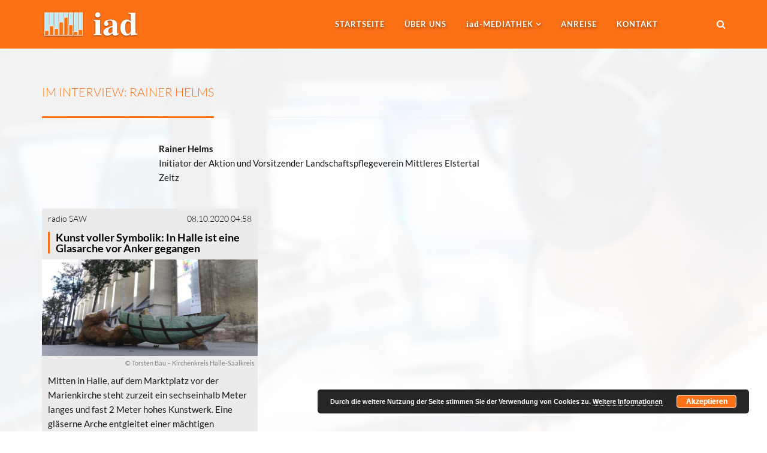

--- FILE ---
content_type: text/html; charset=UTF-8
request_url: https://audiodienst.de/interviewte/rainer-helms
body_size: 20831
content:

<!DOCTYPE html>
<html lang="de">

<head>
	<meta charset="UTF-8">
	<meta name="viewport" content="width=device-width, initial-scale=1.0">
	<title>Internationaler Audiodienst (iad) | Rainer Helms &#183; Internationaler Audiodienst (iad)</title>
			<link rel="shortcut icon" href="https://audiodienst.de/media/2017/09/favicon.ico" type="image/x-icon"/>
	
	<link rel="profile" href="https://gmpg.org/xfn/11">
	<link rel="pingback" href="https://audiodienst.de/xmlrpc.php">
	<!--[if lt IE 9]>
	<script src="https://audiodienst.de/wp-content/themes/organic-life/js/html5.js"></script>
	<![endif]-->

	<meta name='robots' content='index, follow, max-image-preview:large, max-snippet:-1, max-video-preview:-1' />

	<!-- This site is optimized with the Yoast SEO plugin v26.6 - https://yoast.com/wordpress/plugins/seo/ -->
	<link rel="canonical" href="https://audiodienst.de/interviewte/rainer-helms" />
	<meta property="og:locale" content="de_DE" />
	<meta property="og:type" content="article" />
	<meta property="og:title" content="Rainer Helms &#183; Internationaler Audiodienst (iad)" />
	<meta property="og:description" content="Initiator der Aktion und Vorsitzender Landschaftspflegeverein Mittleres Elstertal Zeitz" />
	<meta property="og:url" content="https://audiodienst.de/interviewte/rainer-helms" />
	<meta property="og:site_name" content="Internationaler Audiodienst (iad)" />
	<meta name="twitter:card" content="summary_large_image" />
	<script type="application/ld+json" class="yoast-schema-graph">{"@context":"https://schema.org","@graph":[{"@type":"CollectionPage","@id":"https://audiodienst.de/interviewte/rainer-helms","url":"https://audiodienst.de/interviewte/rainer-helms","name":"Rainer Helms &#183; Internationaler Audiodienst (iad)","isPartOf":{"@id":"https://audiodienst.de/#website"},"primaryImageOfPage":{"@id":"https://audiodienst.de/interviewte/rainer-helms#primaryimage"},"image":{"@id":"https://audiodienst.de/interviewte/rainer-helms#primaryimage"},"thumbnailUrl":"https://audiodienst.de/media/2020/10/2020-10-08-glasarche-c-kirchenkreis-halle-saalkreis-torsten-bau.jpg","breadcrumb":{"@id":"https://audiodienst.de/interviewte/rainer-helms#breadcrumb"},"inLanguage":"de"},{"@type":"ImageObject","inLanguage":"de","@id":"https://audiodienst.de/interviewte/rainer-helms#primaryimage","url":"https://audiodienst.de/media/2020/10/2020-10-08-glasarche-c-kirchenkreis-halle-saalkreis-torsten-bau.jpg","contentUrl":"https://audiodienst.de/media/2020/10/2020-10-08-glasarche-c-kirchenkreis-halle-saalkreis-torsten-bau.jpg","width":1500,"height":669},{"@type":"BreadcrumbList","@id":"https://audiodienst.de/interviewte/rainer-helms#breadcrumb","itemListElement":[{"@type":"ListItem","position":1,"name":"Startseite","item":"https://audiodienst.de/"},{"@type":"ListItem","position":2,"name":"Rainer Helms"}]},{"@type":"WebSite","@id":"https://audiodienst.de/#website","url":"https://audiodienst.de/","name":"Internationaler Audiodienst (iad)","description":"Die Hörfunkagentur","publisher":{"@id":"https://audiodienst.de/#organization"},"potentialAction":[{"@type":"SearchAction","target":{"@type":"EntryPoint","urlTemplate":"https://audiodienst.de/?s={search_term_string}"},"query-input":{"@type":"PropertyValueSpecification","valueRequired":true,"valueName":"search_term_string"}}],"inLanguage":"de"},{"@type":"Organization","@id":"https://audiodienst.de/#organization","name":"Internationaler Audiodienst (iad)","url":"https://audiodienst.de/","logo":{"@type":"ImageObject","inLanguage":"de","@id":"https://audiodienst.de/#/schema/logo/image/","url":"https://audiodienst.de/media/2017/12/iad-logo-500x500.png","contentUrl":"https://audiodienst.de/media/2017/12/iad-logo-500x500.png","width":500,"height":500,"caption":"Internationaler Audiodienst (iad)"},"image":{"@id":"https://audiodienst.de/#/schema/logo/image/"}}]}</script>
	<!-- / Yoast SEO plugin. -->



<link rel="alternate" type="application/rss+xml" title="Internationaler Audiodienst (iad) &raquo; Feed" href="https://audiodienst.de/feed" />
<link rel="alternate" type="application/rss+xml" title="Internationaler Audiodienst (iad) &raquo; Kommentar-Feed" href="https://audiodienst.de/comments/feed" />
<link id='omgf-preload-0' rel='preload' href='//audiodienst.de/wp-content/uploads/omgf/redux-google-fonts-themeum_options/lato-normal-latin-ext-100.woff2?ver=1666518752' as='font' type='font/woff2' crossorigin />
<link id='omgf-preload-1' rel='preload' href='//audiodienst.de/wp-content/uploads/omgf/redux-google-fonts-themeum_options/lato-normal-latin-100.woff2?ver=1666518752' as='font' type='font/woff2' crossorigin />
<link id='omgf-preload-2' rel='preload' href='//audiodienst.de/wp-content/uploads/omgf/redux-google-fonts-themeum_options/lato-normal-latin-ext-300.woff2?ver=1666518752' as='font' type='font/woff2' crossorigin />
<link id='omgf-preload-3' rel='preload' href='//audiodienst.de/wp-content/uploads/omgf/redux-google-fonts-themeum_options/lato-normal-latin-300.woff2?ver=1666518752' as='font' type='font/woff2' crossorigin />
<link id='omgf-preload-4' rel='preload' href='//audiodienst.de/wp-content/uploads/omgf/redux-google-fonts-themeum_options/lato-normal-latin-ext-400.woff2?ver=1666518752' as='font' type='font/woff2' crossorigin />
<link id='omgf-preload-5' rel='preload' href='//audiodienst.de/wp-content/uploads/omgf/redux-google-fonts-themeum_options/lato-normal-latin-400.woff2?ver=1666518752' as='font' type='font/woff2' crossorigin />
<style id='wp-img-auto-sizes-contain-inline-css' type='text/css'>
img:is([sizes=auto i],[sizes^="auto," i]){contain-intrinsic-size:3000px 1500px}
/*# sourceURL=wp-img-auto-sizes-contain-inline-css */
</style>
<style id='wp-emoji-styles-inline-css' type='text/css'>

	img.wp-smiley, img.emoji {
		display: inline !important;
		border: none !important;
		box-shadow: none !important;
		height: 1em !important;
		width: 1em !important;
		margin: 0 0.07em !important;
		vertical-align: -0.1em !important;
		background: none !important;
		padding: 0 !important;
	}
/*# sourceURL=wp-emoji-styles-inline-css */
</style>
<style id='wp-block-library-inline-css' type='text/css'>
:root{--wp-block-synced-color:#7a00df;--wp-block-synced-color--rgb:122,0,223;--wp-bound-block-color:var(--wp-block-synced-color);--wp-editor-canvas-background:#ddd;--wp-admin-theme-color:#007cba;--wp-admin-theme-color--rgb:0,124,186;--wp-admin-theme-color-darker-10:#006ba1;--wp-admin-theme-color-darker-10--rgb:0,107,160.5;--wp-admin-theme-color-darker-20:#005a87;--wp-admin-theme-color-darker-20--rgb:0,90,135;--wp-admin-border-width-focus:2px}@media (min-resolution:192dpi){:root{--wp-admin-border-width-focus:1.5px}}.wp-element-button{cursor:pointer}:root .has-very-light-gray-background-color{background-color:#eee}:root .has-very-dark-gray-background-color{background-color:#313131}:root .has-very-light-gray-color{color:#eee}:root .has-very-dark-gray-color{color:#313131}:root .has-vivid-green-cyan-to-vivid-cyan-blue-gradient-background{background:linear-gradient(135deg,#00d084,#0693e3)}:root .has-purple-crush-gradient-background{background:linear-gradient(135deg,#34e2e4,#4721fb 50%,#ab1dfe)}:root .has-hazy-dawn-gradient-background{background:linear-gradient(135deg,#faaca8,#dad0ec)}:root .has-subdued-olive-gradient-background{background:linear-gradient(135deg,#fafae1,#67a671)}:root .has-atomic-cream-gradient-background{background:linear-gradient(135deg,#fdd79a,#004a59)}:root .has-nightshade-gradient-background{background:linear-gradient(135deg,#330968,#31cdcf)}:root .has-midnight-gradient-background{background:linear-gradient(135deg,#020381,#2874fc)}:root{--wp--preset--font-size--normal:16px;--wp--preset--font-size--huge:42px}.has-regular-font-size{font-size:1em}.has-larger-font-size{font-size:2.625em}.has-normal-font-size{font-size:var(--wp--preset--font-size--normal)}.has-huge-font-size{font-size:var(--wp--preset--font-size--huge)}.has-text-align-center{text-align:center}.has-text-align-left{text-align:left}.has-text-align-right{text-align:right}.has-fit-text{white-space:nowrap!important}#end-resizable-editor-section{display:none}.aligncenter{clear:both}.items-justified-left{justify-content:flex-start}.items-justified-center{justify-content:center}.items-justified-right{justify-content:flex-end}.items-justified-space-between{justify-content:space-between}.screen-reader-text{border:0;clip-path:inset(50%);height:1px;margin:-1px;overflow:hidden;padding:0;position:absolute;width:1px;word-wrap:normal!important}.screen-reader-text:focus{background-color:#ddd;clip-path:none;color:#444;display:block;font-size:1em;height:auto;left:5px;line-height:normal;padding:15px 23px 14px;text-decoration:none;top:5px;width:auto;z-index:100000}html :where(.has-border-color){border-style:solid}html :where([style*=border-top-color]){border-top-style:solid}html :where([style*=border-right-color]){border-right-style:solid}html :where([style*=border-bottom-color]){border-bottom-style:solid}html :where([style*=border-left-color]){border-left-style:solid}html :where([style*=border-width]){border-style:solid}html :where([style*=border-top-width]){border-top-style:solid}html :where([style*=border-right-width]){border-right-style:solid}html :where([style*=border-bottom-width]){border-bottom-style:solid}html :where([style*=border-left-width]){border-left-style:solid}html :where(img[class*=wp-image-]){height:auto;max-width:100%}:where(figure){margin:0 0 1em}html :where(.is-position-sticky){--wp-admin--admin-bar--position-offset:var(--wp-admin--admin-bar--height,0px)}@media screen and (max-width:600px){html :where(.is-position-sticky){--wp-admin--admin-bar--position-offset:0px}}

/*# sourceURL=wp-block-library-inline-css */
</style><style id='global-styles-inline-css' type='text/css'>
:root{--wp--preset--aspect-ratio--square: 1;--wp--preset--aspect-ratio--4-3: 4/3;--wp--preset--aspect-ratio--3-4: 3/4;--wp--preset--aspect-ratio--3-2: 3/2;--wp--preset--aspect-ratio--2-3: 2/3;--wp--preset--aspect-ratio--16-9: 16/9;--wp--preset--aspect-ratio--9-16: 9/16;--wp--preset--color--black: #000000;--wp--preset--color--cyan-bluish-gray: #abb8c3;--wp--preset--color--white: #ffffff;--wp--preset--color--pale-pink: #f78da7;--wp--preset--color--vivid-red: #cf2e2e;--wp--preset--color--luminous-vivid-orange: #ff6900;--wp--preset--color--luminous-vivid-amber: #fcb900;--wp--preset--color--light-green-cyan: #7bdcb5;--wp--preset--color--vivid-green-cyan: #00d084;--wp--preset--color--pale-cyan-blue: #8ed1fc;--wp--preset--color--vivid-cyan-blue: #0693e3;--wp--preset--color--vivid-purple: #9b51e0;--wp--preset--gradient--vivid-cyan-blue-to-vivid-purple: linear-gradient(135deg,rgb(6,147,227) 0%,rgb(155,81,224) 100%);--wp--preset--gradient--light-green-cyan-to-vivid-green-cyan: linear-gradient(135deg,rgb(122,220,180) 0%,rgb(0,208,130) 100%);--wp--preset--gradient--luminous-vivid-amber-to-luminous-vivid-orange: linear-gradient(135deg,rgb(252,185,0) 0%,rgb(255,105,0) 100%);--wp--preset--gradient--luminous-vivid-orange-to-vivid-red: linear-gradient(135deg,rgb(255,105,0) 0%,rgb(207,46,46) 100%);--wp--preset--gradient--very-light-gray-to-cyan-bluish-gray: linear-gradient(135deg,rgb(238,238,238) 0%,rgb(169,184,195) 100%);--wp--preset--gradient--cool-to-warm-spectrum: linear-gradient(135deg,rgb(74,234,220) 0%,rgb(151,120,209) 20%,rgb(207,42,186) 40%,rgb(238,44,130) 60%,rgb(251,105,98) 80%,rgb(254,248,76) 100%);--wp--preset--gradient--blush-light-purple: linear-gradient(135deg,rgb(255,206,236) 0%,rgb(152,150,240) 100%);--wp--preset--gradient--blush-bordeaux: linear-gradient(135deg,rgb(254,205,165) 0%,rgb(254,45,45) 50%,rgb(107,0,62) 100%);--wp--preset--gradient--luminous-dusk: linear-gradient(135deg,rgb(255,203,112) 0%,rgb(199,81,192) 50%,rgb(65,88,208) 100%);--wp--preset--gradient--pale-ocean: linear-gradient(135deg,rgb(255,245,203) 0%,rgb(182,227,212) 50%,rgb(51,167,181) 100%);--wp--preset--gradient--electric-grass: linear-gradient(135deg,rgb(202,248,128) 0%,rgb(113,206,126) 100%);--wp--preset--gradient--midnight: linear-gradient(135deg,rgb(2,3,129) 0%,rgb(40,116,252) 100%);--wp--preset--font-size--small: 13px;--wp--preset--font-size--medium: 20px;--wp--preset--font-size--large: 36px;--wp--preset--font-size--x-large: 42px;--wp--preset--spacing--20: 0.44rem;--wp--preset--spacing--30: 0.67rem;--wp--preset--spacing--40: 1rem;--wp--preset--spacing--50: 1.5rem;--wp--preset--spacing--60: 2.25rem;--wp--preset--spacing--70: 3.38rem;--wp--preset--spacing--80: 5.06rem;--wp--preset--shadow--natural: 6px 6px 9px rgba(0, 0, 0, 0.2);--wp--preset--shadow--deep: 12px 12px 50px rgba(0, 0, 0, 0.4);--wp--preset--shadow--sharp: 6px 6px 0px rgba(0, 0, 0, 0.2);--wp--preset--shadow--outlined: 6px 6px 0px -3px rgb(255, 255, 255), 6px 6px rgb(0, 0, 0);--wp--preset--shadow--crisp: 6px 6px 0px rgb(0, 0, 0);}:where(.is-layout-flex){gap: 0.5em;}:where(.is-layout-grid){gap: 0.5em;}body .is-layout-flex{display: flex;}.is-layout-flex{flex-wrap: wrap;align-items: center;}.is-layout-flex > :is(*, div){margin: 0;}body .is-layout-grid{display: grid;}.is-layout-grid > :is(*, div){margin: 0;}:where(.wp-block-columns.is-layout-flex){gap: 2em;}:where(.wp-block-columns.is-layout-grid){gap: 2em;}:where(.wp-block-post-template.is-layout-flex){gap: 1.25em;}:where(.wp-block-post-template.is-layout-grid){gap: 1.25em;}.has-black-color{color: var(--wp--preset--color--black) !important;}.has-cyan-bluish-gray-color{color: var(--wp--preset--color--cyan-bluish-gray) !important;}.has-white-color{color: var(--wp--preset--color--white) !important;}.has-pale-pink-color{color: var(--wp--preset--color--pale-pink) !important;}.has-vivid-red-color{color: var(--wp--preset--color--vivid-red) !important;}.has-luminous-vivid-orange-color{color: var(--wp--preset--color--luminous-vivid-orange) !important;}.has-luminous-vivid-amber-color{color: var(--wp--preset--color--luminous-vivid-amber) !important;}.has-light-green-cyan-color{color: var(--wp--preset--color--light-green-cyan) !important;}.has-vivid-green-cyan-color{color: var(--wp--preset--color--vivid-green-cyan) !important;}.has-pale-cyan-blue-color{color: var(--wp--preset--color--pale-cyan-blue) !important;}.has-vivid-cyan-blue-color{color: var(--wp--preset--color--vivid-cyan-blue) !important;}.has-vivid-purple-color{color: var(--wp--preset--color--vivid-purple) !important;}.has-black-background-color{background-color: var(--wp--preset--color--black) !important;}.has-cyan-bluish-gray-background-color{background-color: var(--wp--preset--color--cyan-bluish-gray) !important;}.has-white-background-color{background-color: var(--wp--preset--color--white) !important;}.has-pale-pink-background-color{background-color: var(--wp--preset--color--pale-pink) !important;}.has-vivid-red-background-color{background-color: var(--wp--preset--color--vivid-red) !important;}.has-luminous-vivid-orange-background-color{background-color: var(--wp--preset--color--luminous-vivid-orange) !important;}.has-luminous-vivid-amber-background-color{background-color: var(--wp--preset--color--luminous-vivid-amber) !important;}.has-light-green-cyan-background-color{background-color: var(--wp--preset--color--light-green-cyan) !important;}.has-vivid-green-cyan-background-color{background-color: var(--wp--preset--color--vivid-green-cyan) !important;}.has-pale-cyan-blue-background-color{background-color: var(--wp--preset--color--pale-cyan-blue) !important;}.has-vivid-cyan-blue-background-color{background-color: var(--wp--preset--color--vivid-cyan-blue) !important;}.has-vivid-purple-background-color{background-color: var(--wp--preset--color--vivid-purple) !important;}.has-black-border-color{border-color: var(--wp--preset--color--black) !important;}.has-cyan-bluish-gray-border-color{border-color: var(--wp--preset--color--cyan-bluish-gray) !important;}.has-white-border-color{border-color: var(--wp--preset--color--white) !important;}.has-pale-pink-border-color{border-color: var(--wp--preset--color--pale-pink) !important;}.has-vivid-red-border-color{border-color: var(--wp--preset--color--vivid-red) !important;}.has-luminous-vivid-orange-border-color{border-color: var(--wp--preset--color--luminous-vivid-orange) !important;}.has-luminous-vivid-amber-border-color{border-color: var(--wp--preset--color--luminous-vivid-amber) !important;}.has-light-green-cyan-border-color{border-color: var(--wp--preset--color--light-green-cyan) !important;}.has-vivid-green-cyan-border-color{border-color: var(--wp--preset--color--vivid-green-cyan) !important;}.has-pale-cyan-blue-border-color{border-color: var(--wp--preset--color--pale-cyan-blue) !important;}.has-vivid-cyan-blue-border-color{border-color: var(--wp--preset--color--vivid-cyan-blue) !important;}.has-vivid-purple-border-color{border-color: var(--wp--preset--color--vivid-purple) !important;}.has-vivid-cyan-blue-to-vivid-purple-gradient-background{background: var(--wp--preset--gradient--vivid-cyan-blue-to-vivid-purple) !important;}.has-light-green-cyan-to-vivid-green-cyan-gradient-background{background: var(--wp--preset--gradient--light-green-cyan-to-vivid-green-cyan) !important;}.has-luminous-vivid-amber-to-luminous-vivid-orange-gradient-background{background: var(--wp--preset--gradient--luminous-vivid-amber-to-luminous-vivid-orange) !important;}.has-luminous-vivid-orange-to-vivid-red-gradient-background{background: var(--wp--preset--gradient--luminous-vivid-orange-to-vivid-red) !important;}.has-very-light-gray-to-cyan-bluish-gray-gradient-background{background: var(--wp--preset--gradient--very-light-gray-to-cyan-bluish-gray) !important;}.has-cool-to-warm-spectrum-gradient-background{background: var(--wp--preset--gradient--cool-to-warm-spectrum) !important;}.has-blush-light-purple-gradient-background{background: var(--wp--preset--gradient--blush-light-purple) !important;}.has-blush-bordeaux-gradient-background{background: var(--wp--preset--gradient--blush-bordeaux) !important;}.has-luminous-dusk-gradient-background{background: var(--wp--preset--gradient--luminous-dusk) !important;}.has-pale-ocean-gradient-background{background: var(--wp--preset--gradient--pale-ocean) !important;}.has-electric-grass-gradient-background{background: var(--wp--preset--gradient--electric-grass) !important;}.has-midnight-gradient-background{background: var(--wp--preset--gradient--midnight) !important;}.has-small-font-size{font-size: var(--wp--preset--font-size--small) !important;}.has-medium-font-size{font-size: var(--wp--preset--font-size--medium) !important;}.has-large-font-size{font-size: var(--wp--preset--font-size--large) !important;}.has-x-large-font-size{font-size: var(--wp--preset--font-size--x-large) !important;}
/*# sourceURL=global-styles-inline-css */
</style>

<style id='classic-theme-styles-inline-css' type='text/css'>
/*! This file is auto-generated */
.wp-block-button__link{color:#fff;background-color:#32373c;border-radius:9999px;box-shadow:none;text-decoration:none;padding:calc(.667em + 2px) calc(1.333em + 2px);font-size:1.125em}.wp-block-file__button{background:#32373c;color:#fff;text-decoration:none}
/*# sourceURL=/wp-includes/css/classic-themes.min.css */
</style>
<link rel='stylesheet' id='contact-form-7-css' href='https://audiodienst.de/wp-content/plugins/contact-form-7/includes/css/styles.css?ver=6.1.4' type='text/css' media='all' />
<link rel='stylesheet' id='rs-plugin-settings-css' href='https://audiodienst.de/wp-content/plugins/revslider/public/assets/css/settings.css?ver=5.4.5.1' type='text/css' media='all' />
<style id='rs-plugin-settings-inline-css' type='text/css'>
#rs-demo-id {}
/*# sourceURL=rs-plugin-settings-inline-css */
</style>
<link rel='stylesheet' id='table-sorter-custom-css-css' href='https://audiodienst.de/wp-content/plugins/table-sorter/wp-style.css?ver=6.9' type='text/css' media='all' />
<link rel='stylesheet' id='wptls_style-css' href='https://audiodienst.de/wp-content/plugins/taxonomy-list/assets/style.css?ver=6.9' type='text/css' media='all' />
<link rel='stylesheet' id='ppress-frontend-css' href='https://audiodienst.de/wp-content/plugins/wp-user-avatar/assets/css/frontend.min.css?ver=4.16.8' type='text/css' media='all' />
<link rel='stylesheet' id='ppress-flatpickr-css' href='https://audiodienst.de/wp-content/plugins/wp-user-avatar/assets/flatpickr/flatpickr.min.css?ver=4.16.8' type='text/css' media='all' />
<link rel='stylesheet' id='ppress-select2-css' href='https://audiodienst.de/wp-content/plugins/wp-user-avatar/assets/select2/select2.min.css?ver=6.9' type='text/css' media='all' />
<link rel='stylesheet' id='credit-tracker-plugin-styles-css' href='https://audiodienst.de/wp-content/plugins/credit-tracker/css/ct-public.css?ver=1.1.17' type='text/css' media='all' />
<link rel='stylesheet' id='thm-style-css' href='https://audiodienst.de/wp-content/themes/mediathek-se-theme-ol/style.css?ver=6.9' type='text/css' media='all' />
<link rel='stylesheet' id='quick-style-css' href='https://audiodienst.de/wp-content/themes/organic-life/quick-style.php?ver=6.9' type='text/css' media='all' />
<link rel='stylesheet' id='cf7cf-style-css' href='https://audiodienst.de/wp-content/plugins/cf7-conditional-fields/style.css?ver=2.6.7' type='text/css' media='all' />
<link rel='stylesheet' id='redux-google-fonts-themeum_options-css' href='//audiodienst.de/wp-content/uploads/omgf/redux-google-fonts-themeum_options/redux-google-fonts-themeum_options.css?ver=1666518752' type='text/css' media='all' />
<link rel='stylesheet' id='wpgdprc-front-css-css' href='https://audiodienst.de/wp-content/plugins/wp-gdpr-compliance/Assets/css/front.css?ver=1706535010' type='text/css' media='all' />
<style id='wpgdprc-front-css-inline-css' type='text/css'>
:root{--wp-gdpr--bar--background-color: #000000;--wp-gdpr--bar--color: #ffffff;--wp-gdpr--button--background-color: #000000;--wp-gdpr--button--background-color--darken: #000000;--wp-gdpr--button--color: #ffffff;}
/*# sourceURL=wpgdprc-front-css-inline-css */
</style>
<script type="text/javascript" src="https://audiodienst.de/wp-content/plugins/jquery-manager/assets/js/jquery-2.2.4.min.js" id="jquery-core-js"></script>
<script type="text/javascript" src="https://audiodienst.de/wp-content/plugins/jquery-manager/assets/js/jquery-migrate-3.3.0.min.js" id="jquery-migrate-js"></script>
<script type="text/javascript" src="https://audiodienst.de/wp-content/plugins/revslider/public/assets/js/jquery.themepunch.tools.min.js?ver=5.4.5.1" id="tp-tools-js"></script>
<script type="text/javascript" src="https://audiodienst.de/wp-content/plugins/revslider/public/assets/js/jquery.themepunch.revolution.min.js?ver=5.4.5.1" id="revmin-js"></script>
<script type="text/javascript" src="https://audiodienst.de/wp-content/plugins/table-sorter/jquery.tablesorter.min.js?ver=6.9" id="table-sorter-js"></script>
<script type="text/javascript" src="https://audiodienst.de/wp-content/plugins/table-sorter/jquery.metadata.js?ver=2.2" id="table-sorter-metadata-js"></script>
<script type="text/javascript" src="https://audiodienst.de/wp-content/plugins/table-sorter/wp-script.js?ver=2.2" id="table-sorter-custom-js-js"></script>
<script type="text/javascript" src="https://audiodienst.de/wp-content/plugins/wp-jquery-datatable/js/jquery.dataTables.js?ver=6.9" id="jdt-js-datatables-js"></script>
<script type="text/javascript" src="https://audiodienst.de/wp-content/plugins/wp-user-avatar/assets/flatpickr/flatpickr.min.js?ver=4.16.8" id="ppress-flatpickr-js"></script>
<script type="text/javascript" src="https://audiodienst.de/wp-content/plugins/wp-user-avatar/assets/select2/select2.min.js?ver=4.16.8" id="ppress-select2-js"></script>
<script type="text/javascript" src="https://audiodienst.de/wp-content/plugins/credit-tracker/js/ct-public.js?ver=1.1.17" id="credit-tracker-plugin-script-js"></script>
<script type="text/javascript" id="wpgdprc-front-js-js-extra">
/* <![CDATA[ */
var wpgdprcFront = {"ajaxUrl":"https://audiodienst.de/wp-admin/admin-ajax.php","ajaxNonce":"afc27d466f","ajaxArg":"security","pluginPrefix":"wpgdprc","blogId":"1","isMultiSite":"","locale":"de_DE","showSignUpModal":"","showFormModal":"","cookieName":"wpgdprc-consent","consentVersion":"","path":"/","prefix":"wpgdprc"};
//# sourceURL=wpgdprc-front-js-js-extra
/* ]]> */
</script>
<script type="text/javascript" src="https://audiodienst.de/wp-content/plugins/wp-gdpr-compliance/Assets/js/front.min.js?ver=1706535010" id="wpgdprc-front-js-js"></script>
<script></script><link rel="https://api.w.org/" href="https://audiodienst.de/wp-json/" /><link rel="alternate" title="JSON" type="application/json" href="https://audiodienst.de/wp-json/wp/v2/interviewte/1927" /><link rel="EditURI" type="application/rsd+xml" title="RSD" href="https://audiodienst.de/xmlrpc.php?rsd" />
<!-- Analytics by WP Statistics - https://wp-statistics.com -->
<meta name="generator" content="Powered by WPBakery Page Builder - drag and drop page builder for WordPress."/>
<meta name="generator" content="Powered by Slider Revolution 5.4.5.1 - responsive, Mobile-Friendly Slider Plugin for WordPress with comfortable drag and drop interface." />
<link rel="icon" href="https://audiodienst.de/media/2017/12/iad-logo-500x500-60x60.png" sizes="32x32" />
<link rel="icon" href="https://audiodienst.de/media/2017/12/iad-logo-500x500-300x300.png" sizes="192x192" />
<link rel="apple-touch-icon" href="https://audiodienst.de/media/2017/12/iad-logo-500x500-300x300.png" />
<meta name="msapplication-TileImage" content="https://audiodienst.de/media/2017/12/iad-logo-500x500-300x300.png" />
<script type="text/javascript">function setREVStartSize(e){
				try{ var i=jQuery(window).width(),t=9999,r=0,n=0,l=0,f=0,s=0,h=0;					
					if(e.responsiveLevels&&(jQuery.each(e.responsiveLevels,function(e,f){f>i&&(t=r=f,l=e),i>f&&f>r&&(r=f,n=e)}),t>r&&(l=n)),f=e.gridheight[l]||e.gridheight[0]||e.gridheight,s=e.gridwidth[l]||e.gridwidth[0]||e.gridwidth,h=i/s,h=h>1?1:h,f=Math.round(h*f),"fullscreen"==e.sliderLayout){var u=(e.c.width(),jQuery(window).height());if(void 0!=e.fullScreenOffsetContainer){var c=e.fullScreenOffsetContainer.split(",");if (c) jQuery.each(c,function(e,i){u=jQuery(i).length>0?u-jQuery(i).outerHeight(!0):u}),e.fullScreenOffset.split("%").length>1&&void 0!=e.fullScreenOffset&&e.fullScreenOffset.length>0?u-=jQuery(window).height()*parseInt(e.fullScreenOffset,0)/100:void 0!=e.fullScreenOffset&&e.fullScreenOffset.length>0&&(u-=parseInt(e.fullScreenOffset,0))}f=u}else void 0!=e.minHeight&&f<e.minHeight&&(f=e.minHeight);e.c.closest(".rev_slider_wrapper").css({height:f})					
				}catch(d){console.log("Failure at Presize of Slider:"+d)}
			};</script>
<style type="text/css" title="dynamic-css" class="options-output">body{background-repeat:no-repeat;background-size:cover;background-attachment:fixed;background-position:center center;background-image:url('https://audiodienst.de/media/2017/12/young-man-dj-works-in-modern-broadcast-studio-fotolia-131421553-l-bluerred.jpg');}body{font-family:Lato;font-weight:400;font-style:normal;color:#1a1a1a;font-size:15px;}h1, h2, h3, h4, h5, h6{font-family:Lato;font-weight:300;font-style:normal;color:#1a1a1a;}#main-menu .nav>li>a, #main-menu ul.sub-menu li > a{font-family:Lato;font-weight:700;font-style:normal;}</style><noscript><style> .wpb_animate_when_almost_visible { opacity: 1; }</style></noscript><link rel='stylesheet' id='basecss-css' href='https://audiodienst.de/wp-content/plugins/eu-cookie-law/css/style.css?ver=6.9' type='text/css' media='all' />
<link rel='stylesheet' id='mediaelement-css' href='https://audiodienst.de/wp-includes/js/mediaelement/mediaelementplayer-legacy.min.css?ver=4.2.17' type='text/css' media='all' />
<link rel='stylesheet' id='wp-mediaelement-css' href='https://audiodienst.de/wp-includes/js/mediaelement/wp-mediaelement.min.css?ver=6.9' type='text/css' media='all' />
</head>

 
<body data-rsssl=1 class="archive tax-interviewte term-rainer-helms term-1927 wp-theme-organic-life wp-child-theme-mediathek-se-theme-ol fullwidth-bg wpb-js-composer js-comp-ver-7.9 vc_responsive">


    
	<div id="page" class="hfeed site fullwidth" >
		<header id="masthead" class="site-header header" role="banner">
        <div class="home-search">
        <div class="container"><form role="form" method="get" id="searchform" action="https://audiodienst.de/" >
    <input type="text" value="" name="s" id="s" class="form-control" placeholder="Suche …" autocomplete="off" />
    <button class="btn btn-style btn-search"><i class="fa fa-search"></i></button>
</form></div>
        <a href="#" class="hd-search-btn-close"><i class='fa fa-close'></i></a>
        </div>
			<div id="header-container" class="container">
				<div id="navigation">
                    <div class="row">

                        <div class="col-sm-3">
        					<div class="navbar-header">
        						<button type="button" class="navbar-toggle" data-toggle="collapse" data-target=".navbar-collapse">
        							<span class="icon-bar"></span>
        							<span class="icon-bar"></span>
        							<span class="icon-bar"></span>
        						</button>
        	                    <a class="navbar-brand" href="https://audiodienst.de">
        	                    	<h1 class="logo-wrapper">
        		                    	        												<img class="enter-logo img-responsive" src="https://audiodienst.de/media/2017/11/iad-logo-2017-1-zeilig-invers-h48-schatten.png" alt="" title="">
        											        		                    </h1>
        		                </a>
        					</div>
                        </div>

                        <div id="main-menu" class="col-sm-8 hidden-xs">
                            <ul id="menu-menu-1" class="nav"><li class=" menu-item menu-item-type-custom menu-item-object-custom menu-item-home has-menu-child"><a href="https://audiodienst.de/">Startseite</a></li>
<li class=" menu-item menu-item-type-post_type menu-item-object-page has-menu-child"><a href="https://audiodienst.de/ueber-uns">Über uns</a></li>
<li class="nocaps menu-item menu-item-type-taxonomy menu-item-object-category menu-item-has-children has-menu-child"><a href="https://audiodienst.de/mediathek"><span class="iad">iad</span>-MEDIATHEK</a>
<ul role="menu" class="sub-menu">
	<li class=" menu-item menu-item-type-custom menu-item-object-custom has-menu-child"><a href="/mediathek">Mediathek</a></li>
	<li class=" menu-item menu-item-type-taxonomy menu-item-object-category has-menu-child"><a href="https://audiodienst.de/mediathek/antenne-thueringen">Antenne Thüringen</a></li>
	<li class=" menu-item menu-item-type-taxonomy menu-item-object-category has-menu-child"><a href="https://audiodienst.de/mediathek/landeswelle-thueringen">LandesWelle Thüringen</a></li>
	<li class=" menu-item menu-item-type-taxonomy menu-item-object-category has-menu-child"><a href="https://audiodienst.de/mediathek/landeswelle-weihnachtswelle">LandesWelle WeihnachtsWelle</a><div class="custom-output">Die schönste Zeit des Jahres geht wieder los! Passend dazu gibt es die LandesWelle Weihnachtswelle. Hier bekommen Sie 24 Stunden am Tag Weihnachtshits und vieles mehr. Neu in diesem Jahr ist eine Kooperation von LandesWelle und der Evangelischen Kirche in Mitteldeutschland. Vom 1. bis 26. Dezember bieten wir gemeinsam das Webradio “LandesWelle WeihnachtsWelle” an. Bei dem ausschließlich über das Internet zu empfangenden Programm handelt es sich um die erste derartige Kooperation zwischen einem Radiosender und einer Landeskirche bundesweit.</div></li>
	<li class=" menu-item menu-item-type-taxonomy menu-item-object-category has-menu-child"><a href="https://audiodienst.de/mediathek/radio-saw">radio SAW</a></li>
	<li class=" menu-item menu-item-type-taxonomy menu-item-object-category has-menu-child"><a href="https://audiodienst.de/mediathek/89-0-rtl">89.0 RTL</a></li>
	<li class=" menu-item menu-item-type-taxonomy menu-item-object-category has-menu-child"><a href="https://audiodienst.de/mediathek/ard-und-deutschlandradio">ARD und Deutschlandradio</a></li>
	<li class=" menu-item menu-item-type-custom menu-item-object-custom menu-item-has-children has-menu-child"><a href="#">Rubriken</a>
	<ul role="menu" class="sub-menu">
		<li class=" menu-item menu-item-type-taxonomy menu-item-object-category has-menu-child"><a href="https://audiodienst.de/mediathek/rubriken/film">Film</a></li>
		<li class=" menu-item menu-item-type-taxonomy menu-item-object-category has-menu-child"><a href="https://audiodienst.de/mediathek/rubriken/film/film-des-monats">Ev. Film des Monats</a><div class="custom-output">Jeden Monat wählt die Jury der Evangelischen Filmarbeit den Film des Monats. In unseren Filmbesprechungen greifen wir diese Filme auf und stellen sie unseren Hörern vor. Die Jury der Evangelischen Filmarbeit zeichnet Filme aus, die sich durch ihre herausragende Qualität zur Diskussion anbieten Sie macht damit Programmgestalter, Kinobesitzer und Medienverantwortliche auf diese Filme aufmerksam. Sie ist ein unabhängiges Gremium. Evangelische Werke, Verbände und Einrichtungen benennen in vierjährigem Turnus die Mitglieder der Jury; diese wählen zusätzlich zwei Pfarrer hinzu.</div></li>
		<li class=" menu-item menu-item-type-taxonomy menu-item-object-category has-menu-child"><a href="https://audiodienst.de/mediathek/rubriken/himmlische-hits">Himmlische Hits</a><div class="custom-output">In vielen Songs stecken richtig gute Storys – die viele wahrscheinlich gar nicht mitbekommen, wenn sie nicht fließend Englisch sprechen oder einfach nicht so genau auf den Text achten. In den Himmlischen Hits hören wir genauer hin: Wir übersetzen die Texte und interpretieren, was uns die Künstler sagen. Wer sie hört, wird danach den Song wohl nie wieder hören, ohne an seine Botschaft zu denken – einfach himmlisch.</div></li>
		<li class=" menu-item menu-item-type-taxonomy menu-item-object-category has-menu-child"><a href="https://audiodienst.de/mediathek/rubriken/kibi">KiBi</a><div class="custom-output">Bibelgeschichten für Kinder von Meike Roth-Beck</div></li>
		<li class=" menu-item menu-item-type-taxonomy menu-item-object-category has-menu-child"><a href="https://audiodienst.de/mediathek/rubriken/neue-mobilitaet">Neue Mobilität</a><div class="custom-output">Brauchen wir ein generelles Tempolimit von 130 km/h auf den Autobahnen? Wie fühlt es sich an, zumindest eine zeitlang bewusst auf das Auto zu verzichten? Wie wird der Verkehr umwelt- und klimfreundlicher, ohne dass wir unsere Mobilität verlieren? Welche Auswirkungen hat es, wenn wir von Bezin- und Diesel- auf Elektro-Auto umsteigen? Bringen uns mehr oder weniger Autos besser voran? Um diese und viele weitere Fragen geht es in unseren Radiobeiträgen rund um das Thema „Neue Mobilität“.</div></li>
		<li class=" menu-item menu-item-type-taxonomy menu-item-object-category has-menu-child"><a href="https://audiodienst.de/mediathek/rubriken/was-glaubst-du">Was glaubst du?</a><div class="custom-output">Was sind Deine Themen? Was ist Dir wichtig? Nach welchen Kriterien entscheidest Du, wenn es um komplizierte persönliche oder politische Fragen geht? Kurz gesagt halt: Was glaubst Du? Die Kirche will, dass die Menschen sich solche Fragen weiter stellen. Nach den Antworten will sie mit den Hörern gemeinsam suchen. Deshalb heißt es bei uns: Was glaubst Du? evangelisch for you.</div></li>
		<li class=" menu-item menu-item-type-taxonomy menu-item-object-category has-menu-child"><a href="https://audiodienst.de/mediathek/rubriken/nur-mal-so">Nur mal so</a></li>
		<li class=" menu-item menu-item-type-taxonomy menu-item-object-category has-menu-child"><a href="https://audiodienst.de/mediathek/rubriken/evangelisch-nachgefragt">Evangelisch nachgefragt</a></li>
		<li class=" menu-item menu-item-type-taxonomy menu-item-object-category has-menu-child"><a href="https://audiodienst.de/mediathek/rubriken/30-jahre-mauerfall">30 Jahre Mauerfall</a></li>
		<li class=" menu-item menu-item-type-taxonomy menu-item-object-category has-menu-child"><a href="https://audiodienst.de/mediathek/rubriken/advent-und-weihnachten/backen-mit-doreen">Backen mit Doreen</a></li>
		<li class=" menu-item menu-item-type-taxonomy menu-item-object-category has-menu-child"><a href="https://audiodienst.de/mediathek/rubriken/advent-und-weihnachten/die-schoensten-weihnachtsklassiker">Die schönsten Weihnachtsklassiker</a></li>
		<li class=" menu-item menu-item-type-taxonomy menu-item-object-category has-menu-child"><a href="https://audiodienst.de/mediathek/rubriken/advent-und-weihnachten/weihnachtliche-elfchen">Weihnachtliche &#8222;Elfchen&#8220;</a></li>
	</ul>
</li>
	<li class=" menu-item menu-item-type-custom menu-item-object-custom menu-item-has-children has-menu-child"><a href="#">Autoren</a>
	<ul role="menu" class="sub-menu">
		<li class=" menu-item menu-item-type-custom menu-item-object-custom has-menu-child"><a href="/autor/andrea-terstappen">Andrea Terstappen</a></li>
		<li class=" menu-item menu-item-type-custom menu-item-object-custom has-menu-child"><a href="/autor/oliver-weilandt">Oliver Weilandt</a></li>
		<li class=" menu-item menu-item-type-custom menu-item-object-custom has-menu-child"><a href="/autor/stefan-erbe">Stefan Erbe</a></li>
		<li class=" menu-item menu-item-type-custom menu-item-object-custom has-menu-child"><a href="/autor/thorsten-kessler">Thorsten Keßler</a></li>
	</ul>
</li>
</ul>
</li>
<li class=" menu-item menu-item-type-post_type menu-item-object-page has-menu-child"><a href="https://audiodienst.de/anreise">Anreise</a></li>
<li class=" menu-item menu-item-type-post_type menu-item-object-page has-menu-child"><a href="https://audiodienst.de/kontakt">Kontakt</a></li>
</ul>                        </div><!--/#main-menu-->
                        
                          
                        <div class="col-sm-1 cart-busket">
                            
                                                        <span class="home-search-btn">
                                <a href="#" class="hd-search-btn"><i class="fa fa-search"></i></a>
                            </span>
                                                    </div>
                        
                        <div id="mobile-menu" class="visible-xs">
                            <div class="collapse navbar-collapse">
                                <ul id="menu-menu-2" class="nav navbar-nav"><li id="menu-item-9" class="menu-item menu-item-type-custom menu-item-object-custom menu-item-home menu-item-9"><a title="Startseite" href="https://audiodienst.de/">Startseite</a></li>
<li id="menu-item-39" class="menu-item menu-item-type-post_type menu-item-object-page menu-item-39"><a title="Über uns" href="https://audiodienst.de/ueber-uns">Über uns</a></li>
<li id="menu-item-4048" class="nocaps menu-item menu-item-type-taxonomy menu-item-object-category menu-item-has-children menu-item-4048"><a title="&lt;span class=&quot;iad&quot;&gt;iad&lt;/span&gt;-MEDIATHEK" href="https://audiodienst.de/mediathek"><span class="iad">iad</span>-MEDIATHEK</a>
                <span class="menu-toggler collapsed" data-toggle="collapse" data-target=".collapse-4048">
                <i class="fa fa-angle-right"></i><i class="fa fa-angle-down"></i>
                </span>
<ul role="menu" class="collapse collapse-4048 ">
	<li id="menu-item-4667" class="menu-item menu-item-type-custom menu-item-object-custom menu-item-4667"><a title="Mediathek" href="/mediathek">Mediathek</a></li>
	<li id="menu-item-4052" class="menu-item menu-item-type-taxonomy menu-item-object-category menu-item-4052"><a title="Antenne Thüringen" href="https://audiodienst.de/mediathek/antenne-thueringen">Antenne Thüringen</a></li>
	<li id="menu-item-4053" class="menu-item menu-item-type-taxonomy menu-item-object-category menu-item-4053"><a title="LandesWelle Thüringen" href="https://audiodienst.de/mediathek/landeswelle-thueringen">LandesWelle Thüringen</a></li>
	<li id="menu-item-15272" class="menu-item menu-item-type-taxonomy menu-item-object-category menu-item-15272"><a title="LandesWelle WeihnachtsWelle" href="https://audiodienst.de/mediathek/landeswelle-weihnachtswelle">LandesWelle WeihnachtsWelle</a></li>
	<li id="menu-item-4063" class="menu-item menu-item-type-taxonomy menu-item-object-category menu-item-4063"><a title="radio SAW" href="https://audiodienst.de/mediathek/radio-saw">radio SAW</a></li>
	<li id="menu-item-4062" class="menu-item menu-item-type-taxonomy menu-item-object-category menu-item-4062"><a title="89.0 RTL" href="https://audiodienst.de/mediathek/89-0-rtl">89.0 RTL</a></li>
	<li id="menu-item-4204" class="menu-item menu-item-type-taxonomy menu-item-object-category menu-item-4204"><a title="ARD und Deutschlandradio" href="https://audiodienst.de/mediathek/ard-und-deutschlandradio">ARD und Deutschlandradio</a></li>
	<li id="menu-item-4739" class="menu-item menu-item-type-custom menu-item-object-custom menu-item-has-children menu-item-4739 dropdown "><a title="Rubriken" href="#">Rubriken</a>
                <span class="menu-toggler collapsed" data-toggle="collapse" data-target=".collapse-4739">
                <i class="fa fa-angle-right"></i><i class="fa fa-angle-down"></i>
                </span>
	<ul role="menu" class="collapse collapse-4739 ">
		<li id="menu-item-8315" class="menu-item menu-item-type-taxonomy menu-item-object-category menu-item-8315"><a title="Film" href="https://audiodienst.de/mediathek/rubriken/film">Film</a></li>
		<li id="menu-item-14419" class="menu-item menu-item-type-taxonomy menu-item-object-category menu-item-14419"><a title="Ev. Film des Monats" href="https://audiodienst.de/mediathek/rubriken/film/film-des-monats">Ev. Film des Monats</a></li>
		<li id="menu-item-14545" class="menu-item menu-item-type-taxonomy menu-item-object-category menu-item-14545"><a title="Himmlische Hits" href="https://audiodienst.de/mediathek/rubriken/himmlische-hits">Himmlische Hits</a></li>
		<li id="menu-item-14422" class="menu-item menu-item-type-taxonomy menu-item-object-category menu-item-14422"><a title="KiBi" href="https://audiodienst.de/mediathek/rubriken/kibi">KiBi</a></li>
		<li id="menu-item-14423" class="menu-item menu-item-type-taxonomy menu-item-object-category menu-item-14423"><a title="Neue Mobilität" href="https://audiodienst.de/mediathek/rubriken/neue-mobilitaet">Neue Mobilität</a></li>
		<li id="menu-item-14421" class="menu-item menu-item-type-taxonomy menu-item-object-category menu-item-14421"><a title="Was glaubst du?" href="https://audiodienst.de/mediathek/rubriken/was-glaubst-du">Was glaubst du?</a></li>
		<li id="menu-item-15273" class="menu-item menu-item-type-taxonomy menu-item-object-category menu-item-15273"><a title="Nur mal so" href="https://audiodienst.de/mediathek/rubriken/nur-mal-so">Nur mal so</a></li>
		<li id="menu-item-15275" class="menu-item menu-item-type-taxonomy menu-item-object-category menu-item-15275"><a title="Evangelisch nachgefragt" href="https://audiodienst.de/mediathek/rubriken/evangelisch-nachgefragt">Evangelisch nachgefragt</a></li>
		<li id="menu-item-14420" class="menu-item menu-item-type-taxonomy menu-item-object-category menu-item-14420"><a title="30 Jahre Mauerfall" href="https://audiodienst.de/mediathek/rubriken/30-jahre-mauerfall">30 Jahre Mauerfall</a></li>
		<li id="menu-item-15274" class="menu-item menu-item-type-taxonomy menu-item-object-category menu-item-15274"><a title="Backen mit Doreen" href="https://audiodienst.de/mediathek/rubriken/advent-und-weihnachten/backen-mit-doreen">Backen mit Doreen</a></li>
		<li id="menu-item-15277" class="menu-item menu-item-type-taxonomy menu-item-object-category menu-item-15277"><a title="Die schönsten Weihnachtsklassiker" href="https://audiodienst.de/mediathek/rubriken/advent-und-weihnachten/die-schoensten-weihnachtsklassiker">Die schönsten Weihnachtsklassiker</a></li>
		<li id="menu-item-15276" class="menu-item menu-item-type-taxonomy menu-item-object-category menu-item-15276"><a title="Weihnachtliche &quot;Elfchen&quot;" href="https://audiodienst.de/mediathek/rubriken/advent-und-weihnachten/weihnachtliche-elfchen">Weihnachtliche &#8222;Elfchen&#8220;</a></li>
	</ul>
</li>
	<li id="menu-item-4333" class="menu-item menu-item-type-custom menu-item-object-custom menu-item-has-children menu-item-4333 dropdown "><a title="Autoren" href="#">Autoren</a>
                <span class="menu-toggler collapsed" data-toggle="collapse" data-target=".collapse-4333">
                <i class="fa fa-angle-right"></i><i class="fa fa-angle-down"></i>
                </span>
	<ul role="menu" class="collapse collapse-4333 ">
		<li id="menu-item-4330" class="menu-item menu-item-type-custom menu-item-object-custom menu-item-4330"><a title="Andrea Terstappen" href="/autor/andrea-terstappen">Andrea Terstappen</a></li>
		<li id="menu-item-4329" class="menu-item menu-item-type-custom menu-item-object-custom menu-item-4329"><a title="Oliver Weilandt" href="/autor/oliver-weilandt">Oliver Weilandt</a></li>
		<li id="menu-item-4331" class="menu-item menu-item-type-custom menu-item-object-custom menu-item-4331"><a title="Stefan Erbe" href="/autor/stefan-erbe">Stefan Erbe</a></li>
		<li id="menu-item-4332" class="menu-item menu-item-type-custom menu-item-object-custom menu-item-4332"><a title="Thorsten Keßler" href="/autor/thorsten-kessler">Thorsten Keßler</a></li>
	</ul>
</li>
</ul>
</li>
<li id="menu-item-3408" class="menu-item menu-item-type-post_type menu-item-object-page menu-item-3408"><a title="Anreise" href="https://audiodienst.de/anreise">Anreise</a></li>
<li id="menu-item-3721" class="menu-item menu-item-type-post_type menu-item-object-page menu-item-3721"><a title="Kontakt" href="https://audiodienst.de/kontakt">Kontakt</a></li>
</ul>                            </div>
                        </div><!--/.#mobile-menu-->
                    </div><!--/.row--> 
				</div><!--/.container--> 
			</div>
		</header><!--/#header-->


<section id="main" class="container">
    
    <div class="subtitle">
        <div class="row">
            <div class="col-xs-6 col-sm-6">
                <h2>Im Interview: Rainer Helms</h2>
            </div>    
            <div class="col-xs-6 col-sm-6">
                
	<div class="themeum-breadcrumbs">

		<ul class="breadcrumb">
			<li>
				<a href="" class="breadcrumb_home">Home</a> 
			</li>
						<li class="active">
								
								Rainer Helms  
		</li>
	</ul>
	</div>
            </div>
        </div>
    </div>

    <div class="row">

		<div id="se-author-description" class="site-content col-md-12">
			<div class="masonery_area masonery-column-2 row">
				<div class="col-sm-6 col-md-2 masonery-post">
					<img src="" alt="" class="avatar avatar-165 wp-user-avatar wp-user-avatar-165 photo avatar-default" width="165">				</div>
				<div class="col-sm-6 col-md-6 masonery-post se-author-meta">
					
					<strong>Rainer Helms</strong><br />Initiator der Aktion und Vorsitzender Landschaftspflegeverein Mittleres Elstertal Zeitz<br />														</div>
				<div class="col-sm-6 col-md-3 masonery-post">
					
				</div>

			</div>
		</div>



		<div id="content" class="site-content col-md-12" role="main">
                        <div id="themeum-area" class="masonery_area masonery-column-3 row">
                                    <div class="themeum-post-item col-sm-6 col-md-4 masonery-post">
                        
<article id="post-19704" class="post-19704 post type-post status-publish format-audio has-post-thumbnail hentry category-radio-saw post_format-post-format-audio interviewte-simone-carstens-kant interviewte-rainer-helms interviewte-christian-schmidt darstellungsform-bme">
    <header class="entry-header">
    </header><!--/.entry-header -->

    <div class="entry-post-content">
        
	
<div class="clearfix entry-meta">
    <ul>


		
					<li class="category">
							<a href="https://audiodienst.de/mediathek/radio-saw" rel="category tag">radio SAW</a>						</li>
                

        			
            <li class="publish-date"><time class="entry-date" datetime="2020-10-08T04:58:00+02:00">08.10.2020 04:58</time></li>  
               

		<!--
                <li class="author"> <a href="https://audiodienst.de/autor/thorsten-kessler" title="Beiträge von Thorsten Keßler" rel="author">Thorsten Keßler</a></li> 
                 
        
                <li class="tag"> </li>
        
        		-->

    </ul>
</div> <!--/.entry-meta -->


         
        <h2 class="entry-title blog-entry-title">
            <a href="https://audiodienst.de/mediathek/radio-saw/2020/10/08/die-glasarche-vor-der-marienmarktkirche-in-halle/19704" rel="bookmark"> 
				Kunst voller Symbolik: In Halle ist eine Glasarche vor Anker gegangen			</a> 
                    </h2> <!-- //.entry-title -->

		<!-- Featured Image -->
                <div class="featured-image">
			<figure>
  				<img width="750" height="335" src="https://audiodienst.de/media/2020/10/2020-10-08-glasarche-c-kirchenkreis-halle-saalkreis-torsten-bau-750x335.jpg" class="img-responsive wp-post-image" alt="" decoding="async" fetchpriority="high" srcset="https://audiodienst.de/media/2020/10/2020-10-08-glasarche-c-kirchenkreis-halle-saalkreis-torsten-bau-750x335.jpg 750w, https://audiodienst.de/media/2020/10/2020-10-08-glasarche-c-kirchenkreis-halle-saalkreis-torsten-bau-300x134.jpg 300w, https://audiodienst.de/media/2020/10/2020-10-08-glasarche-c-kirchenkreis-halle-saalkreis-torsten-bau-1024x457.jpg 1024w, https://audiodienst.de/media/2020/10/2020-10-08-glasarche-c-kirchenkreis-halle-saalkreis-torsten-bau-768x343.jpg 768w, https://audiodienst.de/media/2020/10/2020-10-08-glasarche-c-kirchenkreis-halle-saalkreis-torsten-bau.jpg 1500w" sizes="(max-width: 750px) 100vw, 750px" />
  				<figcaption class="credit-tracker-thumbnail">  ©&nbsp;Torsten Bau – Kirchenkreis Halle-Saalkreis</figcaption>
  			</figure>        </div>
        
<!-- 
        <div class="featured-image">
            <div class="entry-audio embed-responsive embed-responsive-16by9">
                            </div> 
        </div>
-->

		<div class="entry-summary">
            <p>Mitten in Halle, auf dem Marktplatz vor der Marienkirche steht zurzeit ein sechseinhalb Meter langes und fast 2 Meter hohes Kunstwerk. Eine gläserne Arche entgleitet einer mächtigen hölzernen Hand. Der Zeitzer Rainer Helms, Initiator des Glasarche-Projektes, erklärt:</p>        </div> <!-- //.entry-summary -->

<!-- Stefan Erbe: Von entry-content hierher verschoben -->
        <div class="entry-meta">

		<a href="https://www.glasarche-3.de/" target="_blank" rel="external" title="Zur externen Website mit weiterführenden Informationen"> <i class="fa fa-external-link fa-fw"></i>&nbsp;Glasarche -  Glasarche Sachsen-Anhalt</a>		
		 



        <ul>
		
				<li class="mediathek_se_interviewte"><strong>Interviewte: </strong><a href="https://audiodienst.de/interviewte/simone-carstens-kant" rel="tag">Simone Carstens-Kant</a>, <a href="https://audiodienst.de/interviewte/rainer-helms" rel="tag">Rainer Helms</a>, <a href="https://audiodienst.de/interviewte/christian-schmidt" rel="tag">Christian Schmidt</a></li>   
		        <li class="author"><strong>Autor:</strong> <a href="https://audiodienst.de/autor/thorsten-kessler" title="Beiträge von Thorsten Keßler" rel="author">Thorsten Keßler</a>		</li>
		
		 

		<li class="mediathek_se_sprecher"><strong>Sprecher:</strong> <a href="https://audiodienst.de/autor/thorsten-kessler">Thorsten Keßler</a></li> 

		 

			 

		
		 

		<!--// Vorübergehend: -->
		<!--<li class="mediathek_se_redakteur">{} </li> -->
		
		<!--
		<li class="mediathek_se_produktion"> </li> 
		<li class="mediathek_se_redakteur"> </li> 
		-->
		         
<!-- Ende verschoben -->
        </ul></div>

		
		<!-- Audioplayer start -->
	<!-- 
		-->	
				<div class="se_audioplayer">
				<audio class="wp-audio-shortcode" id="audio-19704-1" preload="none" style="width: 100%;" controls="controls"><source type="audio/mpeg" src="https://audiodienst.de/media/2020/10/iad-radio-saw-die-glasarche-vor-der-marienmarktkirche-in-halle-19704.mp3?_=1" /><a href="https://audiodienst.de/media/2020/10/iad-radio-saw-die-glasarche-vor-der-marienmarktkirche-in-halle-19704.mp3">https://audiodienst.de/media/2020/10/iad-radio-saw-die-glasarche-vor-der-marienmarktkirche-in-halle-19704.mp3</a></audio>			</div>
		

       
 <!-- Stefan Erbe: Von entry-content hierher verschoben -->
        <!-- Ende verschoben -->

    </div>

</article> <!--/#post -->                    </div>
                            </div>
            
                        
                            <div class="clearfix load-wrap">
                    <span class="ajax-loader">Ajax Loader</span>
                    <div class="clearfix"></div>
                    <a id="post-loadmore" class="load-more btn btn-primary" data-per_page="90" data-url="https://audiodienst.de/wp-content/themes/organic-life/post-loadmore.php" data-total_posts="10118" data-col_grid="4" href="#">Mehr laden</a>
                </div>
            
        </div> <!-- #content -->


    </div> <!-- .row -->
</section> <!-- .container -->


            <section id="bottom">
        <div class="container">
            <div class="bottom">
                <div class="row">
                    <div class="col-sm-6 col-md-3 bottom-widget"><div id="recent-posts-2" class="widget widget_recent_entries" ><h3 class="widget_title">Neueste Mediathek-Beiträge</h3><ul>
<li>
		<a href="https://audiodienst.de/mediathek/radio-saw/2026/01/21/herz-statt-hetze-kirche-und-diakonie-werben-fuer-mehr-respekt/44636">Herz statt Hetze: Kirche und Diakonie werben für mehr Respekt</a>
		</li>
	<li>
		<a href="https://audiodienst.de/mediathek/radio-saw/2026/01/20/brot-fuer-die-welt-kritisiert-mercosur-abkommen/44632">Brot für die Welt kritisiert Mercosur-Abkommen</a>
		</li>
	<li>
		<a href="https://audiodienst.de/mediathek/radio-saw/2026/01/19/einzigartig-in-sachsen-anhalt-die-dornbuschkirche-in-hohenlubast/44618">Einzigartig in Sachsen-Anhalt: Die Dornbuschkirche in Hohenlubast</a>
		</li>
	<li>
		<a href="https://audiodienst.de/mediathek/89-0-rtl/2026/01/18/migration-oder-bock-nach-deutschland-zu-kommen/44615">Migration, oder: Bock nach Deutschland zu kommen</a>
		</li>
	<li>
		<a href="https://audiodienst.de/mediathek/radio-saw/2026/01/18/juedisches-leben-in-anhalt-neuer-ergaenzungsband-zur-dokumentation/44627">Dokumentation Jüdisches Leben in Anhalt: Ergänzungsband erschienen</a>
		</li>
</ul></div></div><div class="col-sm-6 col-md-3 bottom-widget"><div id="archives-2" class="widget widget_archive" ><h3 class="widget_title">Monatsarchiv</h3><ul>
	<li><a href='https://audiodienst.de/2026/01'>Januar 2026</a></li>
	<li><a href='https://audiodienst.de/2025/12'>Dezember 2025</a></li>
	<li><a href='https://audiodienst.de/2025/11'>November 2025</a></li>
	<li><a href='https://audiodienst.de/2025/10'>Oktober 2025</a></li>
	<li><a href='https://audiodienst.de/2025/09'>September 2025</a></li>
	<li><a href='https://audiodienst.de/2025/08'>August 2025</a></li>
	<li><a href='https://audiodienst.de/2025/07'>Juli 2025</a></li>
	<li><a href='https://audiodienst.de/2025/06'>Juni 2025</a></li>
	<li><a href='https://audiodienst.de/2025/05'>Mai 2025</a></li>
	<li><a href='https://audiodienst.de/2025/04'>April 2025</a></li>
	<li><a href='https://audiodienst.de/2025/03'>März 2025</a></li>
	<li><a href='https://audiodienst.de/2025/02'>Februar 2025</a></li>
	<li><a href='https://audiodienst.de/2025/01'>Januar 2025</a></li>
</ul>
</div></div><div class="col-sm-6 col-md-3 bottom-widget"><div id="calendar-2" class="widget widget_calendar" >
<h3 class="widget_title">Kalender</h3>
<div id="calendar_wrap" class="calendar_wrap"><table id="wp-calendar" class="wp-calendar-table">
	<caption>Januar 2026</caption>
	<thead>
	<tr>
		<th scope="col" title="Montag">M</th>
		<th scope="col" title="Dienstag">D</th>
		<th scope="col" title="Mittwoch">M</th>
		<th scope="col" title="Donnerstag">D</th>
		<th scope="col" title="Freitag">F</th>
		<th scope="col" title="Samstag">S</th>
		<th scope="col" title="Sonntag">S</th>
	</tr>
	</thead>
	<tbody>
	<tr>
		<td colspan="3" class="pad">&nbsp;</td><td><a href="https://audiodienst.de/2026/01/01" aria-label="Beiträge veröffentlicht am 1. January 2026">1</a></td><td><a href="https://audiodienst.de/2026/01/02" aria-label="Beiträge veröffentlicht am 2. January 2026">2</a></td><td><a href="https://audiodienst.de/2026/01/03" aria-label="Beiträge veröffentlicht am 3. January 2026">3</a></td><td><a href="https://audiodienst.de/2026/01/04" aria-label="Beiträge veröffentlicht am 4. January 2026">4</a></td>
	</tr>
	<tr>
		<td><a href="https://audiodienst.de/2026/01/05" aria-label="Beiträge veröffentlicht am 5. January 2026">5</a></td><td><a href="https://audiodienst.de/2026/01/06" aria-label="Beiträge veröffentlicht am 6. January 2026">6</a></td><td><a href="https://audiodienst.de/2026/01/07" aria-label="Beiträge veröffentlicht am 7. January 2026">7</a></td><td><a href="https://audiodienst.de/2026/01/08" aria-label="Beiträge veröffentlicht am 8. January 2026">8</a></td><td><a href="https://audiodienst.de/2026/01/09" aria-label="Beiträge veröffentlicht am 9. January 2026">9</a></td><td><a href="https://audiodienst.de/2026/01/10" aria-label="Beiträge veröffentlicht am 10. January 2026">10</a></td><td><a href="https://audiodienst.de/2026/01/11" aria-label="Beiträge veröffentlicht am 11. January 2026">11</a></td>
	</tr>
	<tr>
		<td><a href="https://audiodienst.de/2026/01/12" aria-label="Beiträge veröffentlicht am 12. January 2026">12</a></td><td><a href="https://audiodienst.de/2026/01/13" aria-label="Beiträge veröffentlicht am 13. January 2026">13</a></td><td><a href="https://audiodienst.de/2026/01/14" aria-label="Beiträge veröffentlicht am 14. January 2026">14</a></td><td><a href="https://audiodienst.de/2026/01/15" aria-label="Beiträge veröffentlicht am 15. January 2026">15</a></td><td><a href="https://audiodienst.de/2026/01/16" aria-label="Beiträge veröffentlicht am 16. January 2026">16</a></td><td><a href="https://audiodienst.de/2026/01/17" aria-label="Beiträge veröffentlicht am 17. January 2026">17</a></td><td><a href="https://audiodienst.de/2026/01/18" aria-label="Beiträge veröffentlicht am 18. January 2026">18</a></td>
	</tr>
	<tr>
		<td><a href="https://audiodienst.de/2026/01/19" aria-label="Beiträge veröffentlicht am 19. January 2026">19</a></td><td><a href="https://audiodienst.de/2026/01/20" aria-label="Beiträge veröffentlicht am 20. January 2026">20</a></td><td id="today"><a href="https://audiodienst.de/2026/01/21" aria-label="Beiträge veröffentlicht am 21. January 2026">21</a></td><td>22</td><td>23</td><td>24</td><td>25</td>
	</tr>
	<tr>
		<td>26</td><td>27</td><td>28</td><td>29</td><td>30</td><td>31</td>
		<td class="pad" colspan="1">&nbsp;</td>
	</tr>
	</tbody>
	</table><nav aria-label="Vorherige und nächste Monate" class="wp-calendar-nav">
		<span class="wp-calendar-nav-prev"><a href="https://audiodienst.de/2025/12">&laquo; Dez.</a></span>
		<span class="pad">&nbsp;</span>
		<span class="wp-calendar-nav-next">&nbsp;</span>
	</nav></div></div></div>                </div>
            </div>
        </div>
    </section><!--/#footer-->
    
    <footer id="footer">
        <div class="container">
            <div class="footer">
                <div class="copyright">
                    <div class="row">
                                                    <div class="col-sm-12">
                                <span style="white-space: nowrap;">Internationaler Audiodienst (iad)  </span> <span style="white-space: nowrap;"><i class="fa fa-map-marker fa-fw"></i>&nbsp;Emil‑von‑Behring‑Straße&nbsp;3,&nbsp;60439&nbsp;Frankfurt  </span> <span style="white-space: nowrap;"><i class="fa fa-phone fa-fw"></i>&nbsp;+49&nbsp;(69)&nbsp;958&nbsp;037‑0  </span> <span style="white-space: nowrap;"><a href="/kontakt/#bildnachweise"><i class="fa fa-picture-o fa-fw"></i>&nbsp;Bildnachweise</a>  </span> <span style="white-space: nowrap;"><a href="/kontakt#impressum"><i class="fa fa-info-circle fa-fw"></i>&nbsp;Impressum/Datenschutzerklärung</a>                            </div>
                                            </div>
                </div>
            </div>
        </div>
    </footer><!--/#footer-->
</div>

<script type="speculationrules">
{"prefetch":[{"source":"document","where":{"and":[{"href_matches":"/*"},{"not":{"href_matches":["/wp-*.php","/wp-admin/*","/media/*","/wp-content/*","/wp-content/plugins/*","/wp-content/themes/mediathek-se-theme-ol/*","/wp-content/themes/organic-life/*","/*\\?(.+)"]}},{"not":{"selector_matches":"a[rel~=\"nofollow\"]"}},{"not":{"selector_matches":".no-prefetch, .no-prefetch a"}}]},"eagerness":"conservative"}]}
</script>
<!-- Matomo -->
<script>
  var _paq = window._paq = window._paq || [];
  /* tracker methods like "setCustomDimension" should be called before "trackPageView" */
  _paq.push(['trackPageView']);
_paq.push(['trackAllContentImpressions']);
  _paq.push(['enableLinkTracking']);
  (function() {
    var u="//piwik.audiodienst.de/";
    _paq.push(['setTrackerUrl', u+'piwik.php']);
    _paq.push(['setSiteId', '2']);
    var d=document, g=d.createElement('script'), s=d.getElementsByTagName('script')[0];
    g.async=true; g.src=u+'piwik.js'; s.parentNode.insertBefore(g,s);
  })();
</script>
<!-- End Matomo Code -->
<script type="text/javascript" src="https://audiodienst.de/wp-includes/js/dist/hooks.min.js?ver=dd5603f07f9220ed27f1" id="wp-hooks-js"></script>
<script type="text/javascript" src="https://audiodienst.de/wp-includes/js/dist/i18n.min.js?ver=c26c3dc7bed366793375" id="wp-i18n-js"></script>
<script type="text/javascript" id="wp-i18n-js-after">
/* <![CDATA[ */
wp.i18n.setLocaleData( { 'text direction\u0004ltr': [ 'ltr' ] } );
//# sourceURL=wp-i18n-js-after
/* ]]> */
</script>
<script type="text/javascript" src="https://audiodienst.de/wp-content/plugins/contact-form-7/includes/swv/js/index.js?ver=6.1.4" id="swv-js"></script>
<script type="text/javascript" id="contact-form-7-js-translations">
/* <![CDATA[ */
( function( domain, translations ) {
	var localeData = translations.locale_data[ domain ] || translations.locale_data.messages;
	localeData[""].domain = domain;
	wp.i18n.setLocaleData( localeData, domain );
} )( "contact-form-7", {"translation-revision-date":"2025-10-26 03:28:49+0000","generator":"GlotPress\/4.0.3","domain":"messages","locale_data":{"messages":{"":{"domain":"messages","plural-forms":"nplurals=2; plural=n != 1;","lang":"de"},"This contact form is placed in the wrong place.":["Dieses Kontaktformular wurde an der falschen Stelle platziert."],"Error:":["Fehler:"]}},"comment":{"reference":"includes\/js\/index.js"}} );
//# sourceURL=contact-form-7-js-translations
/* ]]> */
</script>
<script type="text/javascript" id="contact-form-7-js-before">
/* <![CDATA[ */
var wpcf7 = {
    "api": {
        "root": "https:\/\/audiodienst.de\/wp-json\/",
        "namespace": "contact-form-7\/v1"
    },
    "cached": 1
};
//# sourceURL=contact-form-7-js-before
/* ]]> */
</script>
<script type="text/javascript" src="https://audiodienst.de/wp-content/plugins/contact-form-7/includes/js/index.js?ver=6.1.4" id="contact-form-7-js"></script>
<script type="text/javascript" src="https://audiodienst.de/wp-content/plugins/marctv-mediaelement-tracking/js/jquery.me-ga-events.js?ver=1.6" id="jquery.me-ga-events-js"></script>
<script type="text/javascript" src="https://audiodienst.de/wp-content/plugins/taxonomy-list/assets/script.js?ver=6.9" id="wptls_script-js"></script>
<script type="text/javascript" id="ppress-frontend-script-js-extra">
/* <![CDATA[ */
var pp_ajax_form = {"ajaxurl":"https://audiodienst.de/wp-admin/admin-ajax.php","confirm_delete":"Are you sure?","deleting_text":"Deleting...","deleting_error":"An error occurred. Please try again.","nonce":"5c8fea9261","disable_ajax_form":"false","is_checkout":"0","is_checkout_tax_enabled":"0","is_checkout_autoscroll_enabled":"true"};
//# sourceURL=ppress-frontend-script-js-extra
/* ]]> */
</script>
<script type="text/javascript" src="https://audiodienst.de/wp-content/plugins/wp-user-avatar/assets/js/frontend.min.js?ver=4.16.8" id="ppress-frontend-script-js"></script>
<script type="text/javascript" src="https://audiodienst.de/wp-content/themes/organic-life/js/bootstrap.min.js?ver=6.9" id="bootstrap-js"></script>
<script type="text/javascript" src="https://audiodienst.de/wp-content/themes/organic-life/js/jquery.prettyPhoto.js?ver=6.9" id="prettyPhoto-js"></script>
<script type="text/javascript" src="https://audiodienst.de/wp-content/themes/organic-life/js/jquery.parallax.js?ver=6.9" id="parallax-js"></script>
<script type="text/javascript" src="https://audiodienst.de/wp-content/themes/organic-life/js/SmoothScroll.js?ver=6.9" id="smoothScroll-js"></script>
<script type="text/javascript" src="https://audiodienst.de/wp-content/themes/organic-life/js/jquery.fitvids.js?ver=6.9" id="fitvids-js"></script>
<script type="text/javascript" src="https://audiodienst.de/wp-content/themes/organic-life/js/owl.carousel.min.js?ver=6.9" id="owl.carousel.min-js"></script>
<script type="text/javascript" src="https://audiodienst.de/wp-content/themes/organic-life/js/jquery.isotope.min.js?ver=6.9" id="jquery.isotope-js"></script>
<script type="text/javascript" src="https://audiodienst.de/wp-content/themes/organic-life/js/jquery.countdown.min.js?ver=6.9" id="countdown-js"></script>
<script type="text/javascript" src="https://audiodienst.de/wp-content/themes/organic-life/js/wow.min.js?ver=6.9" id="wow.min-js"></script>
<script type="text/javascript" src="https://audiodienst.de/wp-content/themes/organic-life/lib/vc-addons/themeum-addons.js?ver=6.9" id="themeum-addons-js"></script>
<script type="text/javascript" src="https://audiodienst.de/wp-content/themes/organic-life/js/main.js?ver=6.9" id="main-js"></script>
<script type="text/javascript" id="wp-statistics-tracker-js-extra">
/* <![CDATA[ */
var WP_Statistics_Tracker_Object = {"requestUrl":"https://audiodienst.de/wp-json/wp-statistics/v2","ajaxUrl":"https://audiodienst.de/wp-admin/admin-ajax.php","hitParams":{"wp_statistics_hit":1,"source_type":"tax_interviewte","source_id":1927,"search_query":"","signature":"5b849d2b99747d9c71f439ae3ba957af","endpoint":"hit"},"option":{"dntEnabled":false,"bypassAdBlockers":false,"consentIntegration":{"name":null,"status":[]},"isPreview":false,"userOnline":false,"trackAnonymously":false,"isWpConsentApiActive":false,"consentLevel":"functional"},"isLegacyEventLoaded":"","customEventAjaxUrl":"https://audiodienst.de/wp-admin/admin-ajax.php?action=wp_statistics_custom_event&nonce=d45fcc1d9d","onlineParams":{"wp_statistics_hit":1,"source_type":"tax_interviewte","source_id":1927,"search_query":"","signature":"5b849d2b99747d9c71f439ae3ba957af","action":"wp_statistics_online_check"},"jsCheckTime":"60000"};
//# sourceURL=wp-statistics-tracker-js-extra
/* ]]> */
</script>
<script type="text/javascript" src="https://audiodienst.de/wp-content/plugins/wp-statistics/assets/js/tracker.js?ver=14.16" id="wp-statistics-tracker-js"></script>
<script type="text/javascript" id="wpcf7cf-scripts-js-extra">
/* <![CDATA[ */
var wpcf7cf_global_settings = {"ajaxurl":"https://audiodienst.de/wp-admin/admin-ajax.php"};
//# sourceURL=wpcf7cf-scripts-js-extra
/* ]]> */
</script>
<script type="text/javascript" src="https://audiodienst.de/wp-content/plugins/cf7-conditional-fields/js/scripts.js?ver=2.6.7" id="wpcf7cf-scripts-js"></script>
<script type="text/javascript" id="eucookielaw-scripts-js-extra">
/* <![CDATA[ */
var eucookielaw_data = {"euCookieSet":"","autoBlock":"0","expireTimer":"90","scrollConsent":"0","networkShareURL":"","isCookiePage":"","isRefererWebsite":""};
//# sourceURL=eucookielaw-scripts-js-extra
/* ]]> */
</script>
<script type="text/javascript" src="https://audiodienst.de/wp-content/plugins/eu-cookie-law/js/scripts.js?ver=3.1.6" id="eucookielaw-scripts-js"></script>
<script type="text/javascript" id="mediaelement-core-js-before">
/* <![CDATA[ */
var mejsL10n = {"language":"de","strings":{"mejs.download-file":"Datei herunterladen","mejs.install-flash":"Du verwendest einen Browser, der nicht den Flash-Player aktiviert oder installiert hat. Bitte aktiviere dein Flash-Player-Plugin oder lade die neueste Version von https://get.adobe.com/flashplayer/ herunter","mejs.fullscreen":"Vollbild","mejs.play":"Wiedergeben","mejs.pause":"Pausieren","mejs.time-slider":"Zeit-Schieberegler","mejs.time-help-text":"Benutze die Pfeiltasten Links/Rechts, um 1\u00a0Sekunde vor- oder zur\u00fcckzuspringen. Mit den Pfeiltasten Hoch/Runter kannst du um 10\u00a0Sekunden vor- oder zur\u00fcckspringen.","mejs.live-broadcast":"Live-\u00dcbertragung","mejs.volume-help-text":"Pfeiltasten Hoch/Runter benutzen, um die Lautst\u00e4rke zu regeln.","mejs.unmute":"Lautschalten","mejs.mute":"Stummschalten","mejs.volume-slider":"Lautst\u00e4rkeregler","mejs.video-player":"Video-Player","mejs.audio-player":"Audio-Player","mejs.captions-subtitles":"Untertitel","mejs.captions-chapters":"Kapitel","mejs.none":"Keine","mejs.afrikaans":"Afrikaans","mejs.albanian":"Albanisch","mejs.arabic":"Arabisch","mejs.belarusian":"Wei\u00dfrussisch","mejs.bulgarian":"Bulgarisch","mejs.catalan":"Katalanisch","mejs.chinese":"Chinesisch","mejs.chinese-simplified":"Chinesisch (vereinfacht)","mejs.chinese-traditional":"Chinesisch (traditionell)","mejs.croatian":"Kroatisch","mejs.czech":"Tschechisch","mejs.danish":"D\u00e4nisch","mejs.dutch":"Niederl\u00e4ndisch","mejs.english":"Englisch","mejs.estonian":"Estnisch","mejs.filipino":"Filipino","mejs.finnish":"Finnisch","mejs.french":"Franz\u00f6sisch","mejs.galician":"Galicisch","mejs.german":"Deutsch","mejs.greek":"Griechisch","mejs.haitian-creole":"Haitianisch-Kreolisch","mejs.hebrew":"Hebr\u00e4isch","mejs.hindi":"Hindi","mejs.hungarian":"Ungarisch","mejs.icelandic":"Isl\u00e4ndisch","mejs.indonesian":"Indonesisch","mejs.irish":"Irisch","mejs.italian":"Italienisch","mejs.japanese":"Japanisch","mejs.korean":"Koreanisch","mejs.latvian":"Lettisch","mejs.lithuanian":"Litauisch","mejs.macedonian":"Mazedonisch","mejs.malay":"Malaiisch","mejs.maltese":"Maltesisch","mejs.norwegian":"Norwegisch","mejs.persian":"Persisch","mejs.polish":"Polnisch","mejs.portuguese":"Portugiesisch","mejs.romanian":"Rum\u00e4nisch","mejs.russian":"Russisch","mejs.serbian":"Serbisch","mejs.slovak":"Slowakisch","mejs.slovenian":"Slowenisch","mejs.spanish":"Spanisch","mejs.swahili":"Suaheli","mejs.swedish":"Schwedisch","mejs.tagalog":"Tagalog","mejs.thai":"Thai","mejs.turkish":"T\u00fcrkisch","mejs.ukrainian":"Ukrainisch","mejs.vietnamese":"Vietnamesisch","mejs.welsh":"Walisisch","mejs.yiddish":"Jiddisch"}};
//# sourceURL=mediaelement-core-js-before
/* ]]> */
</script>
<script type="text/javascript" src="https://audiodienst.de/wp-includes/js/mediaelement/mediaelement-and-player.min.js?ver=4.2.17" id="mediaelement-core-js"></script>
<script type="text/javascript" src="https://audiodienst.de/wp-includes/js/mediaelement/mediaelement-migrate.min.js?ver=6.9" id="mediaelement-migrate-js"></script>
<script type="text/javascript" id="mediaelement-js-extra">
/* <![CDATA[ */
var _wpmejsSettings = {"pluginPath":"/wp-includes/js/mediaelement/","classPrefix":"mejs-","stretching":"responsive","audioShortcodeLibrary":"mediaelement","videoShortcodeLibrary":"mediaelement"};
//# sourceURL=mediaelement-js-extra
/* ]]> */
</script>
<script type="text/javascript" src="https://audiodienst.de/wp-includes/js/mediaelement/wp-mediaelement.min.js?ver=6.9" id="wp-mediaelement-js"></script>
<script id="wp-emoji-settings" type="application/json">
{"baseUrl":"https://s.w.org/images/core/emoji/17.0.2/72x72/","ext":".png","svgUrl":"https://s.w.org/images/core/emoji/17.0.2/svg/","svgExt":".svg","source":{"concatemoji":"https://audiodienst.de/wp-includes/js/wp-emoji-release.min.js?ver=6.9"}}
</script>
<script type="module">
/* <![CDATA[ */
/*! This file is auto-generated */
const a=JSON.parse(document.getElementById("wp-emoji-settings").textContent),o=(window._wpemojiSettings=a,"wpEmojiSettingsSupports"),s=["flag","emoji"];function i(e){try{var t={supportTests:e,timestamp:(new Date).valueOf()};sessionStorage.setItem(o,JSON.stringify(t))}catch(e){}}function c(e,t,n){e.clearRect(0,0,e.canvas.width,e.canvas.height),e.fillText(t,0,0);t=new Uint32Array(e.getImageData(0,0,e.canvas.width,e.canvas.height).data);e.clearRect(0,0,e.canvas.width,e.canvas.height),e.fillText(n,0,0);const a=new Uint32Array(e.getImageData(0,0,e.canvas.width,e.canvas.height).data);return t.every((e,t)=>e===a[t])}function p(e,t){e.clearRect(0,0,e.canvas.width,e.canvas.height),e.fillText(t,0,0);var n=e.getImageData(16,16,1,1);for(let e=0;e<n.data.length;e++)if(0!==n.data[e])return!1;return!0}function u(e,t,n,a){switch(t){case"flag":return n(e,"\ud83c\udff3\ufe0f\u200d\u26a7\ufe0f","\ud83c\udff3\ufe0f\u200b\u26a7\ufe0f")?!1:!n(e,"\ud83c\udde8\ud83c\uddf6","\ud83c\udde8\u200b\ud83c\uddf6")&&!n(e,"\ud83c\udff4\udb40\udc67\udb40\udc62\udb40\udc65\udb40\udc6e\udb40\udc67\udb40\udc7f","\ud83c\udff4\u200b\udb40\udc67\u200b\udb40\udc62\u200b\udb40\udc65\u200b\udb40\udc6e\u200b\udb40\udc67\u200b\udb40\udc7f");case"emoji":return!a(e,"\ud83e\u1fac8")}return!1}function f(e,t,n,a){let r;const o=(r="undefined"!=typeof WorkerGlobalScope&&self instanceof WorkerGlobalScope?new OffscreenCanvas(300,150):document.createElement("canvas")).getContext("2d",{willReadFrequently:!0}),s=(o.textBaseline="top",o.font="600 32px Arial",{});return e.forEach(e=>{s[e]=t(o,e,n,a)}),s}function r(e){var t=document.createElement("script");t.src=e,t.defer=!0,document.head.appendChild(t)}a.supports={everything:!0,everythingExceptFlag:!0},new Promise(t=>{let n=function(){try{var e=JSON.parse(sessionStorage.getItem(o));if("object"==typeof e&&"number"==typeof e.timestamp&&(new Date).valueOf()<e.timestamp+604800&&"object"==typeof e.supportTests)return e.supportTests}catch(e){}return null}();if(!n){if("undefined"!=typeof Worker&&"undefined"!=typeof OffscreenCanvas&&"undefined"!=typeof URL&&URL.createObjectURL&&"undefined"!=typeof Blob)try{var e="postMessage("+f.toString()+"("+[JSON.stringify(s),u.toString(),c.toString(),p.toString()].join(",")+"));",a=new Blob([e],{type:"text/javascript"});const r=new Worker(URL.createObjectURL(a),{name:"wpTestEmojiSupports"});return void(r.onmessage=e=>{i(n=e.data),r.terminate(),t(n)})}catch(e){}i(n=f(s,u,c,p))}t(n)}).then(e=>{for(const n in e)a.supports[n]=e[n],a.supports.everything=a.supports.everything&&a.supports[n],"flag"!==n&&(a.supports.everythingExceptFlag=a.supports.everythingExceptFlag&&a.supports[n]);var t;a.supports.everythingExceptFlag=a.supports.everythingExceptFlag&&!a.supports.flag,a.supports.everything||((t=a.source||{}).concatemoji?r(t.concatemoji):t.wpemoji&&t.twemoji&&(r(t.twemoji),r(t.wpemoji)))});
//# sourceURL=https://audiodienst.de/wp-includes/js/wp-emoji-loader.min.js
/* ]]> */
</script>
<script></script><!-- Eu Cookie Law 3.1.6 --><div class="pea_cook_wrapper pea_cook_bottomright" style="color:#FFFFFF;background:rgb(0,0,0);background: rgba(0,0,0,0.85);"><p>Durch die weitere Nutzung der Seite stimmen Sie der Verwendung von Cookies zu. <a style="color:#FFFFFF;" href="#" id="fom">Weitere Informationen</a> <button id="pea_cook_btn" class="pea_cook_btn">Akzeptieren</button></p></div><div class="pea_cook_more_info_popover"><div class="pea_cook_more_info_popover_inner" style="color:#FFFFFF;background-color: rgba(0,0,0,0.9);"><p>Die Cookie-Einstellungen auf dieser Website sind auf "Cookies zulassen" eingestellt, um das beste Surferlebnis zu ermöglichen. Wenn Sie diese Website ohne Änderung der Cookie-Einstellungen verwenden oder auf "Akzeptieren" klicken, erlkären Sie sich damit einverstanden.</p><p><a style="color:#FFFFFF;" href="#" id="pea_close">Schließen</a></p></div></div></body>
</html>

--- FILE ---
content_type: text/css;charset=UTF-8
request_url: https://audiodienst.de/wp-content/themes/organic-life/quick-style.php?ver=6.9
body_size: 18011
content:
input[type="submit"],
		button,
		.single-post .post-navigation,
		.widget .nav,
		.book_wrapper a.btn-download,
		.btn-common,
		.profile-tab ul.nav-tabs>li>a:hover,
		.profile-tab ul.nav-tabs>li.active>a,
		.profile-tab ul.nav-tabs>li.active>a:hover,
		.profile-tab ul.nav-tabs>li.active>a:focus,
		.pagination>.active>a, .pagination>.active>span,
		.pagination>.active>a:hover,
		.pagination>.active>span:hover,
		.pagination>.active>a:focus,
		.pagination>.active>span:focus,
		.pagination>li>a:hover,
		.pagination>li>span:hover,
		.pagination>li>a:focus,
		.pagination>li>span:focus,
		.single-post .post-navigation .post-controller .previous-post a,
		.single-post .post-navigation .post-controller .next-post a,
		.post-content.media .post-format i,
		#searchform .btn-search,
		#blog-gallery-slider .carousel-control.left,
		#blog-gallery-slider .carousel-control.right, 
		.featured-image .entry-date ,
		.entry-header .no-image,
		.format-no-image .entry-date,
		.woocommerce span.onsale,
		.woocommerce-page span.onsale,
		.product-thumbnail-outer .addtocart-btn,
		.woocommerce .quantity .minus, 
		.woocommerce-page .quantity .minus, 
		.woocommerce #content .quantity .minus, 
		.woocommerce-page #content .quantity .minus,
		.woocommerce .quantity .plus, 
		.woocommerce-page .quantity .plus, 
		.woocommerce #content .quantity .plus, 
		.woocommerce-page #content .quantity .plus,
		.woocommerce-tabs .nav-tabs>li.active>a, 
		.woocommerce-tabs .nav-tabs>li.active>a:hover, 
		.woocommerce-tabs .nav-tabs>li.active>a:focus,
		.woocommerce-tabs .nav>li>a:hover, 
		.woocommerce-tabs .nav>li>a:focus,
		.woocommerce .woocommerce-message,
		.woocommerce-page .woocommerce-message,
		.woocommerce .woocommerce-info,
		.woocommerce-page .woocommerce-info,
		.features-list,
		.feature-img-wrapper, 
		.map-content, 
		.pricing-plan .plan-price, 
		.page-template-homepage-php .header #main-menu .nav>li>a:before,
		.page-template-homepage-php .header #main-menu .nav>li.active>a:before,		
		#main-menu .nav>li>ul li a:before,
		#main-menu .nav>li>ul li.active a:before,
		.review-image-wrapper .comments a,
		.testimonial-carousel-control:hover,
		.themeum_button_shortcode:hover,
		.span-title2:before,
		.portfolio-filter li a:before,
		.thumb-overlay a,
		.portfolio-title:after,
		.box-content .box-btn:hover,
		.list.list-number-background li:before,
		.drop-cap:first-letter,
		.wpb_content_element .wpb_tour_tabs_wrapper .wpb_tabs_nav a:hover, 
		.wpb_content_element .wpb_tour_tabs_wrapper .wpb_tabs_nav .ui-tabs-active a,
		.subtitle h2::after,
		.tribe-events-page-title::after,
		.tribe-events-calendar th,
		.tribe-events-calendar td.tribe-events-present div[id*=tribe-events-daynum-],
		#tribe-events .tribe-events-button, .tribe-events-button,
		.wpb_wrapper .wpb_accordion .wpb_accordion_wrapper .wpb_accordion_header.ui-accordion-header-active,
		.load-more,
		.product-thumbnail-outer:after, .product-thumbnail-outer:before, .product-thumbnail-outer-inner:after, .product-thumbnail-outer-inner:before,
		.btn-pricing, .calender-date,.home-search,#single-portfolio .previous-post a:hover, #single-portfolio .next-post a:hover,
		.woocommerce .widget_price_filter .price_slider_wrapper .ui-widget-content,
		.woocommerce-page .widget_price_filter .price_slider_wrapper .ui-widget-content { background-color: #fc7116!important; }.style-title1:after,.review-item-text .entry-title a,.testimonial-carousel-control,.box-content .box-btn:hover,
		.wpb_content_element .wpb_tour_tabs_wrapper .wpb_tabs_nav a:hover, 
		.wpb_content_element .wpb_tour_tabs_wrapper .wpb_tabs_nav .ui-tabs-active a,
		.widget h3.widget_title,
		.entry-title.blog-entry-title,
		.bottom-widget .widget h3.widget_title:after,.widget .tagcloud a:hover,.themeum_button_shortcode:hover,
		#single-portfolio .previous-post a, #single-portfolio .next-post a,.woocommerce .widget_price_filter .ui-slider .ui-slider-handle,
		.woocommerce-page .widget_price_filter .ui-slider .ui-slider-handle{ border-color: #fc7116 !important; }.title-variation1 .style-title1{ background-color: rgba(252,113,22,.8); }a, #mobile-menu ul li:hover > a,
		#mobile-menu ul li.active > a, span.badge,
		.comingsoon .social-share ul li a:hover,
		#comingsoon-countdown .countdown-period,
		.widget .nav > li.active > a, .widget .nav > li:hover > a,
		.widget.widget_mc4wp_widget .button i,
		.navbar-main .dropdown-menu>li>a:hover,
		.navbar-main .dropdown-menu>li>a:focus,
		.widget.widget_mc4wp_widget h3:before,
		.widget .tagcloud a:hover,
		.widget caption, .widget thead th,
		.footer-menu >li >a:hover,
		.entry-link h4,
		.post-content.media h2.entry-title a:hover,
		.widget.widget_rss ul li a,
		.widget.widget_recent_comments ul li a,
		.subtitle h2,
		h2.tribe-events-page-title,
		.entry-qoute blockquote small,
		.format-link .entry-link h4,
		.comments-title,
		#respond .comment-reply-title,
		.comment-list .comment-body .comment-author,
		.entry-meta ul li a,
		.widget-blog-posts .entry-title a:hover,
		.widget ul li a:hover,
		.organic-testimonial .testimonial-desc i,
		.woocommerce .star-rating,
		#main-menu .sub-menu li.active > a,
		.testimonial-carousel-control,
		.list-circle ul li:before,
		.list-star ul li:before,
		.author-company,
		.themeum-feature-box.feature-box-shop,
		#main-menu .sub-menu li:hover > a, .entry-link h4, a, .comingsoon .social-share ul li a:hover, .format-link .entry-header, 
		#comingsoon-countdown .countdown-period, .widget .nav > li.active > a, .widget .nav > li:hover > a, .widget.widget_mc4wp_widget .button i, 
		.navbar-main .dropdown-menu>li>a:hover, .navbar-main .dropdown-menu>li>a:focus, .widget.widget_mc4wp_widget h3:before, 
		.widget .tagcloud a:hover, .widget caption, .widget thead th, .footer-menu >li >a:hover,.woocommerce-page #content div.product p.price{ color: #fc7116; }.progress-bar, input[type="submit"], .single-post .post-navigation, .widget .nav, .book_wrapper a.btn-download, .btn-commom, .profile-tab ul.nav-tabs>li>a:hover, .profile-tab ul.nav-tabs>li.active>a, .profile-tab ul.nav-tabs>li.active>a:hover, .profile-tab ul.nav-tabs>li.active>a:focus, .pagination>.active>a, .pagination>.active>span, .pagination>.active>a:hover, .pagination>.active>span:hover, .pagination>.active>a:focus, .pagination>.active>span:focus, .pagination>li>a:hover, .pagination>li>span:hover, .pagination>li>a:focus, .pagination>li>span:focus, .single-post .post-navigation .post-controller .previous-post a, .single-post .post-navigation .post-controller .next-post a, .post-content.media .post-format i, #searchform .btn-search, #blog-gallery-slider .carousel-control.left, #blog-gallery-slider .carousel-control.right{ background: #fc7116; }a:hover,.post-content.media h2.entry-title a:hover,.review-item-text .entry-title a:hover{ color: #fda973; }.wpb_wrapper .wpb_accordion .wpb_accordion_wrapper .ui-state-active .ui-icon,.btn-commom:hover,.product-thumbnail-outer .addtocart-btn:before, a.load-more:hover,.featured .pricing-plan .plan-title{ background-color: #fda973 !important; }.header{ background: #fc7116; }#masthead.sticky{ background-color: rgba(252,113,22,.85); }#masthead.sticky{ position:fixed; z-index:99999;margin:0 auto 30px; width:100%;}#masthead.sticky .navbar.navbar-default{ background: rgba(255,255,255,.95); border-bottom:1px solid #f5f5f5}header.sticky {
	  position: fixed;
	  top: -165px;
	  left: 0;
	  right: 0;
	  z-index: 999;
	  -webkit-transition: 0.2s top cubic-bezier(.3,.73,.3,.74);
	  -moz-transition: 0.2s top cubic-bezier(.3,.73,.3,.74);
	  -ms-transition: 0.2s top cubic-bezier(.3,.73,.3,.74);
	  -o-transition: 0.2s top cubic-bezier(.3,.73,.3,.74);
	  transition: 0.2s top cubic-bezier(.3,.73,.3,.74);
	}
	body.down header.sticky { top: 0; }body.down.admin-bar header.sticky{ top: 32px; }#main-menu .nav>li>a, #navigation  .woo-cart > a, .cart-busket .home-search-btn a{ color: #ffffff; }#main-menu .nav>li>a:hover, #navigation  .woo-cart > a:hover, .cart-busket .home-search-btn a:hover{ color: #fafafa; }#main-menu .nav>li ul{ background-color: #ffffff; }#main-menu .nav>li>ul li a{ color: #000000; }#main-menu .nav>li>ul li a:hover{ color: #fc7116; }.copyright{ color: #ffffff; }#footer{ padding-top: 30px; }#footer{ padding-bottom: 30px; }#main .subtitle h2, .themeum-breadcrumbs .breadcrumb a, .themeum-breadcrumbs .breadcrumb>li+li:before{ color: #fc7116; }#main .subtitle h2:after{ background-color: #fc7116 !important; }.themeum-breadcrumbs .breadcrumb>.active{ color: #777777; }.themeum-breadcrumbs .breadcrumb{ font-size: 14px; }.subtitle{ margin-top: 30px; }.subtitle{ margin-bottom: 30px; }.header{ margin-top: 0px; }.header{ margin-bottom: 30px; }#footer{ background: #fc7116; }/* Footer: keine Versalien */
.copyright { 
    text-transform: none !important
}

/* Hauptmenü/Navi: keine Versalien, Textgröße */
#main-menu .nav>li>a{
    //text-transform: none !important;
    font-size: 85%;
    /* letter-spacing: 0px; */
}

/* Hauptmenü/Navi: Text-Shatten, damit auf Fotos besser lesbar*/
#main-menu .nav>li,
img.enter-logo.img-responsive {
	text-shadow: rgba(0, 0, 0, 0.498039) 1px 2px 5px;
}

.sub-menu {
    text-shadow: none;
}

#main-menu .sub-menu > li.menu-item-has-children > a::after {
    content: " \f105";
    font-family: "FontAwesome";
}

div.custom-output {
    display: none;
}

.themeum-breadcrumbs {
    display: none;
}

/* 404-page: Farbe anpassen*/
.content-404 h1 {
    color: #FC7116;
}
.content-404 .btn-lg {
    background: #FC7116;
}

/* Navi in mobiler Version war zum Teil noch grün, wenn aktiv
   -> angleichen an Theme-Farbe */
#mobile-menu .navbar-nav>.active>a,
#mobile-menu .navbar-nav>.active>a:hover,
#mobile-menu .navbar-nav>.active>a:focus {
  color: #FC7116;
}

/* Button in Slider nicht in Versalien */
.btn-common {
    text-transform: none;
}

/* Anfang Kontaktformular */
.wpcf7-form-control-wrap input[type="text"], .wpcf7-form-control-wrap input[type="email"], .wpcf7-form-control-wrap input[type="url"], .wpcf7-form-control-wrap textarea, .wpcf7-form-control-wrap select {

    outline: 0;
    display: block;
    width: 100%;
    height: 40px;
    padding: 10px 12px;
    font-size: 12px;
    line-height: 1.42857143;
    margin-bottom: 30px !important;
    box-shadow: none;
    color: black;
    font-weight: 600;
    letter-spacing: 1px;
}

input[type="text"], input[type="email"], input[type="password"], input[type="url"], select, textarea {
    border: 1px solid #BBB;
    border-radius: 0;
    -webkit-border-radius: 0;
    -moz-border-radius: 0;
    box-shadow: none;
    -webkit-box-shadow: none;
}

.wpcf7-form-control-wrap textarea {
    height: 180px;
    resize: none;
}
/* Ende Kontakt-Formular */


/* Cockies-Bestätigungs-Button */
button.pea_cook_btn {
    border: none !important;
    color: #FFF !important;
    text-shadow: 0 0px 0 #fff !important;
    text-transform: none !important;
}

/* Schatten in Slider-Überschriften */
.tp-caption.light_heavy_40 {
    text-shadow: rgba(0, 0, 0, 0.498) 0px 2px 5px;
}

/* Credit Tracker */
.ctcredit {
    color: #AAA;
}

.credit-tracker-thumbnail {
    color: grey;
    font-size: 70%;
    text-align: right !important;
    margin-right: 5px;
    font-weight: 400;
}

#credit-tracker-table td, #credit-tracker-table th {
    text-align: left;
}

/* WP 3.6 Native Audio Player styling*/

 /* change the color of the background */

 .mejs-controls {
 background: url('') !important;
 background-color: #fc7116 !important;
 border: 1px solid #fc7116;
 }
 
 .mejs-container, .mejs-mediaelement {
     background-color: white !important;
 }

/* change the color of the lettering */
 .mejs-currenttime,
 .mejs-duration {
 color: white !important;
 font-size: 13px;
 font-weight: 600 !important;
 font-family: Lato !important;
 letter-spacing: 1px !important;
 }

/* change the color of the progress bar */
 .mejs-time-rail .mejs-time-total {
 background: #fc8d44 !important;
 }
 
 .mejs-button {
 }
 
 mejs-button>button {
 }

/* change the color of the current time bar */
 .mejs-controls .mejs-time-rail .mejs-time-current {
 background: white !important;
 }

/* change the color of the file loading bar */
 .mejs-controls .mejs-time-rail .mejs-time-loaded {
 background: #fdb88a !important;
 }
 
 .mejs-horizontal-volume-slider, 
 .mejs-horizontal-volume-total,
 .mejs-volume-button {
     display: none !important;
 }



/*
audio:hover, audio:focus, audio:active
{
-webkit-box-shadow: 15px 15px 20px rgba(0,0, 0, 0.4);
-moz-box-shadow: 15px 15px 20px rgba(0,0, 0, 0.4);
box-shadow: 15px 15px 20px rgba(0,0, 0, 0.4);
-webkit-transform: scale(1.05);
-moz-transform: scale(1.05);
transform: scale(1.05);
}


audio
{
-webkit-transition:all 0.5s linear;
-moz-transition:all 0.5s linear;
-o-transition:all 0.5s linear;
transition:all 0.5s linear;
-moz-box-shadow: 2px 2px 4px 0px #006773;
-webkit-box-shadow:  2px 2px 4px 0px #006773;
box-shadow: 2px 2px 4px 0px #006773;
-moz-border-radius:7px 7px 7px 7px ;
-webkit-border-radius:7px 7px 7px 7px ;
border-radius:7px 7px 7px 7px ;
}

*/


 
.embed-responsive.embed-responsive-16by9 {
    padding-bottom: 38%;
}

.entry-meta ul li, .entry-meta ul li i, .entry-meta ul li a {
    text-transform: none;
}

.entry-meta .author {
        clear: both;
}

.entry-meta .author::before {
    /*content: "von ";*/
}

.entry-meta .mediathek_se_sprecher {
    /* float: right; */
    /*padding-right: 10px; */
}

.entry-meta .mediathek_se_otongeber {
    display: none;
}

.entry-title.blog-entry-title {
    font-weight: 600;
}

.entry-post-content .publish-date {
    float: right;
}

blockquote p {
    font-size: 16px;
}

.masonery_area .themeum-post-item article {
    background-color: #ebebeb;
}

.se-author-meta {
    /*background-color: #F2F2F2;
    margin-left: 15px;
    padding: 10px 10px 10px 8px;*/
}

#se-category-description, #se-author-description {
    margin-bottom: 20px;
    margin-top: 10px;
}

#se-category-description .col-sm-6, #se-author-description .col-sm-6 {
    margin-bottom: 20px;
}

.ui-sortable {
    min-height: 0px !important;
}

.widget_archive {
    line-height: 12px;
    font-size: 14px;
}

.entry-post-content {
    padding-bottom: 0;
    padding-left: 10px;
    padding-right: 10px;
}

.masonery_area .entry-post-content .featured-image {
    margin-left: -10px;
    margin-right: -10px;
}

.entry-post-content .publish-date {
    margin-right: 0;
}

.se_audioplayer {
    margin-left: -10px;
    margin-right: -10px;
}

#se-category-image {
    float: right; 
}

.wp-embed-comments {
    display: none;
}

.wp-embed-share-dialog-open {
    color: green !important;
    background-color: white !important;
}

/*
#se-author-avatar {
    float: left;
    margin-left: 15px;
    margin-right: 10px;
    margin-bottom: 10px;
}
*/

.entry-meta {
    color: black !important;
    font-size: 95%;
    font-weight: 300;
}

.entry-meta strong {
    font-weight: 600;
}

.entry-meta a {
    color: black !important;
}

.entry-meta a:hover {
    color: rgb(252, 113, 22) !important;
}

.edit-link {
	position: absolute;
	top: -5px;
	right: 0px;
}

.featured-image {
    margin-bottom: 5px;
}

.single .mejs-container {
    margin-top: 25px;
    margin-bottom: 30px;
}

/* Featured-Image in Beitrags-Einzelansicht mit mehr Abstand */
.single .featured-image {
    margin-top: 30px;
}

/* Keine Credit-Captions anzeigen im Client-Carousel */
.themeum-client figcaption {
    display: none;
}

.bottom-widget .widget ul li a {
    text-transform: none !important; 
}

.footer nobr {
    margin-right: 10px;
}


#credit-tracker-table /*td.first*/ img.attachment-thumbnail {
    background-image: url("/media/2017/12/hintergrund-fuer-transparente-bilder-transition.gif")
}

div#cat_auswahl,
div#autor_auswahl {
    margin-bottom: 10px;
}

div#cat_auswahl option:checked,
div#cat_auswahl select {
    font-weight: bold;
    font-size: 105%;
}

div#autor_auswahl {
    max-width: 240px;
    /*margin-top: 20px*/ ;
}

.se-author-meta nobr {
    margin-right: 10px;
}

.feed-info {
    font-size: 90%;
    font-weight: 300;
}

div.person-details {
    font-size: 8pt;
    line-height: 12pt;
    padding: 5px;
    font-weidht: 300;
    hyphens: auto;
}

div.person-social ul.social-profile {
    margin-top: 3px;
}

div#MseExpMsg {
    display: none;
}

.cat-social {
    font-size: 10pt;
}

.cat-social a {
    margin-right: 0.5em;
    text-decoration: none;
}

.headline-grid {
    height: 70px;
}

.excerpt-grid {
    font-size: 13px;
    line-height: 20px;
}

/* Externe Bilder ausblenden bei Himmlischen Hits */
/*.category-himmlische-hits img.external-img {
    display: none;
}*/

.tg  {border-collapse:collapse;border-spacing:0;}
.tg td{border-color:black;border-style:solid;border-width:1px;
  overflow:hidden;padding:10px 5px;word-break:normal;}
.tg th{border-color:black;border-style:solid;border-width:1px;
  font-weight:normal;overflow:hidden;padding:10px 5px;word-break:normal;}
.tg .tg-9kbs{background-color:#00009b;border-color:#eee;color:#ffffff;text-align:center;vertical-align:top;width:45%;}
.tg .tg-a922{background-color:#f56b00;border-color:#eee;color:#ffffff;text-align:center;vertical-align:top;width:30%;}
.tg .tg-dp1c{background-color:#009901;border-color:#eee;color:#ffffff;text-align:center;vertical-align:top;width:15%;}
.tg .tg-dp2c{background-color:#009901;border-color:#eee;color:#ffffff;text-align:center;vertical-align:top;width:10%;}



/* Element | https://audiodienst.de/between-the-lines */

.vc_gitem-zone {
  background-color: #d0ecfe;
}

#main-menu .nocaps a {
    text-transform: none !important; 
}

span.iad {
    font-family: "Times New Roman", Times, serif;
    font-size: 110%;
}